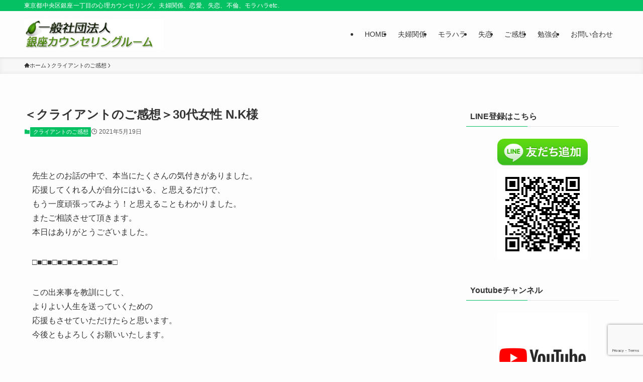

--- FILE ---
content_type: text/html; charset=UTF-8
request_url: https://ginza-counseling.com/voice20210519/
body_size: 19393
content:
<!DOCTYPE html>
<html dir="ltr" lang="ja" prefix="og: https://ogp.me/ns#" data-loaded="false" data-scrolled="false" data-spmenu="closed">
<head>
<meta charset="utf-8">
<meta name="format-detection" content="telephone=no">
<meta http-equiv="X-UA-Compatible" content="IE=edge">
<meta name="viewport" content="width=device-width, viewport-fit=cover">
<title>＜クライアントのご感想＞30代女性 N.K様 | 一般社団法人 銀座カウンセリングルーム／東京都中央区</title>

		<!-- All in One SEO 4.9.3 - aioseo.com -->
	<meta name="description" content="先生とのお話の中で、本当にたくさんの気付きがありました。 応援してくれる人が自分にはいる、と思えるだけで、 も" />
	<meta name="robots" content="max-image-preview:large" />
	<meta name="author" content="スタッフ"/>
	<link rel="canonical" href="https://ginza-counseling.com/voice20210519/" />
	<meta name="generator" content="All in One SEO (AIOSEO) 4.9.3" />
		<meta property="og:locale" content="ja_JP" />
		<meta property="og:site_name" content="一般社団法人 銀座カウンセリングルーム／東京都中央区 | 東京都中央区銀座一丁目の心理カウンセリング。夫婦関係、恋愛、失恋、不倫、モラハラetc." />
		<meta property="og:type" content="article" />
		<meta property="og:title" content="＜クライアントのご感想＞30代女性 N.K様 | 一般社団法人 銀座カウンセリングルーム／東京都中央区" />
		<meta property="og:description" content="先生とのお話の中で、本当にたくさんの気付きがありました。 応援してくれる人が自分にはいる、と思えるだけで、 も" />
		<meta property="og:url" content="https://ginza-counseling.com/voice20210519/" />
		<meta property="article:published_time" content="2021-05-19T08:00:16+00:00" />
		<meta property="article:modified_time" content="2021-05-17T04:54:20+00:00" />
		<meta name="twitter:card" content="summary" />
		<meta name="twitter:title" content="＜クライアントのご感想＞30代女性 N.K様 | 一般社団法人 銀座カウンセリングルーム／東京都中央区" />
		<meta name="twitter:description" content="先生とのお話の中で、本当にたくさんの気付きがありました。 応援してくれる人が自分にはいる、と思えるだけで、 も" />
		<script type="application/ld+json" class="aioseo-schema">
			{"@context":"https:\/\/schema.org","@graph":[{"@type":"Article","@id":"https:\/\/ginza-counseling.com\/voice20210519\/#article","name":"\uff1c\u30af\u30e9\u30a4\u30a2\u30f3\u30c8\u306e\u3054\u611f\u60f3\uff1e30\u4ee3\u5973\u6027 N.K\u69d8 | \u4e00\u822c\u793e\u56e3\u6cd5\u4eba \u9280\u5ea7\u30ab\u30a6\u30f3\u30bb\u30ea\u30f3\u30b0\u30eb\u30fc\u30e0\uff0f\u6771\u4eac\u90fd\u4e2d\u592e\u533a","headline":"\uff1c\u30af\u30e9\u30a4\u30a2\u30f3\u30c8\u306e\u3054\u611f\u60f3\uff1e30\u4ee3\u5973\u6027 N.K\u69d8","author":{"@id":"https:\/\/ginza-counseling.com\/author\/office\/#author"},"publisher":{"@id":"https:\/\/ginza-counseling.com\/#organization"},"image":{"@type":"ImageObject","url":"https:\/\/ginza-counseling.com\/wp-content\/uploads\/188e06bb03fac83302d6ec46b38c0547.jpeg","width":320,"height":240},"datePublished":"2021-05-19T17:00:16+09:00","dateModified":"2021-05-17T13:54:20+09:00","inLanguage":"ja","mainEntityOfPage":{"@id":"https:\/\/ginza-counseling.com\/voice20210519\/#webpage"},"isPartOf":{"@id":"https:\/\/ginza-counseling.com\/voice20210519\/#webpage"},"articleSection":"\u30af\u30e9\u30a4\u30a2\u30f3\u30c8\u306e\u3054\u611f\u60f3"},{"@type":"BreadcrumbList","@id":"https:\/\/ginza-counseling.com\/voice20210519\/#breadcrumblist","itemListElement":[{"@type":"ListItem","@id":"https:\/\/ginza-counseling.com#listItem","position":1,"name":"Home","item":"https:\/\/ginza-counseling.com","nextItem":{"@type":"ListItem","@id":"https:\/\/ginza-counseling.com\/category\/voice\/#listItem","name":"\u30af\u30e9\u30a4\u30a2\u30f3\u30c8\u306e\u3054\u611f\u60f3"}},{"@type":"ListItem","@id":"https:\/\/ginza-counseling.com\/category\/voice\/#listItem","position":2,"name":"\u30af\u30e9\u30a4\u30a2\u30f3\u30c8\u306e\u3054\u611f\u60f3","item":"https:\/\/ginza-counseling.com\/category\/voice\/","nextItem":{"@type":"ListItem","@id":"https:\/\/ginza-counseling.com\/voice20210519\/#listItem","name":"\uff1c\u30af\u30e9\u30a4\u30a2\u30f3\u30c8\u306e\u3054\u611f\u60f3\uff1e30\u4ee3\u5973\u6027 N.K\u69d8"},"previousItem":{"@type":"ListItem","@id":"https:\/\/ginza-counseling.com#listItem","name":"Home"}},{"@type":"ListItem","@id":"https:\/\/ginza-counseling.com\/voice20210519\/#listItem","position":3,"name":"\uff1c\u30af\u30e9\u30a4\u30a2\u30f3\u30c8\u306e\u3054\u611f\u60f3\uff1e30\u4ee3\u5973\u6027 N.K\u69d8","previousItem":{"@type":"ListItem","@id":"https:\/\/ginza-counseling.com\/category\/voice\/#listItem","name":"\u30af\u30e9\u30a4\u30a2\u30f3\u30c8\u306e\u3054\u611f\u60f3"}}]},{"@type":"Organization","@id":"https:\/\/ginza-counseling.com\/#organization","name":"\u4e00\u822c\u793e\u56e3\u6cd5\u4eba \u9280\u5ea7\u30ab\u30a6\u30f3\u30bb\u30ea\u30f3\u30b0\u30eb\u30fc\u30e0\uff0f\u6771\u4eac\u90fd\u4e2d\u592e\u533a","description":"\u6771\u4eac\u90fd\u4e2d\u592e\u533a\u9280\u5ea7\u4e00\u4e01\u76ee\u306e\u5fc3\u7406\u30ab\u30a6\u30f3\u30bb\u30ea\u30f3\u30b0\u3002\u592b\u5a66\u95a2\u4fc2\u3001\u604b\u611b\u3001\u5931\u604b\u3001\u4e0d\u502b\u3001\u30e2\u30e9\u30cf\u30e9etc.","url":"https:\/\/ginza-counseling.com\/"},{"@type":"Person","@id":"https:\/\/ginza-counseling.com\/author\/office\/#author","url":"https:\/\/ginza-counseling.com\/author\/office\/","name":"\u30b9\u30bf\u30c3\u30d5","image":{"@type":"ImageObject","@id":"https:\/\/ginza-counseling.com\/voice20210519\/#authorImage","url":"https:\/\/secure.gravatar.com\/avatar\/6b1b8dd6f38a3bd2721af04ca51b9b72f818392e8918905f2e72056a6e58ed93?s=96&d=mm&r=g","width":96,"height":96,"caption":"\u30b9\u30bf\u30c3\u30d5"}},{"@type":"WebPage","@id":"https:\/\/ginza-counseling.com\/voice20210519\/#webpage","url":"https:\/\/ginza-counseling.com\/voice20210519\/","name":"\uff1c\u30af\u30e9\u30a4\u30a2\u30f3\u30c8\u306e\u3054\u611f\u60f3\uff1e30\u4ee3\u5973\u6027 N.K\u69d8 | \u4e00\u822c\u793e\u56e3\u6cd5\u4eba \u9280\u5ea7\u30ab\u30a6\u30f3\u30bb\u30ea\u30f3\u30b0\u30eb\u30fc\u30e0\uff0f\u6771\u4eac\u90fd\u4e2d\u592e\u533a","description":"\u5148\u751f\u3068\u306e\u304a\u8a71\u306e\u4e2d\u3067\u3001\u672c\u5f53\u306b\u305f\u304f\u3055\u3093\u306e\u6c17\u4ed8\u304d\u304c\u3042\u308a\u307e\u3057\u305f\u3002 \u5fdc\u63f4\u3057\u3066\u304f\u308c\u308b\u4eba\u304c\u81ea\u5206\u306b\u306f\u3044\u308b\u3001\u3068\u601d\u3048\u308b\u3060\u3051\u3067\u3001 \u3082","inLanguage":"ja","isPartOf":{"@id":"https:\/\/ginza-counseling.com\/#website"},"breadcrumb":{"@id":"https:\/\/ginza-counseling.com\/voice20210519\/#breadcrumblist"},"author":{"@id":"https:\/\/ginza-counseling.com\/author\/office\/#author"},"creator":{"@id":"https:\/\/ginza-counseling.com\/author\/office\/#author"},"image":{"@type":"ImageObject","url":"https:\/\/ginza-counseling.com\/wp-content\/uploads\/188e06bb03fac83302d6ec46b38c0547.jpeg","@id":"https:\/\/ginza-counseling.com\/voice20210519\/#mainImage","width":320,"height":240},"primaryImageOfPage":{"@id":"https:\/\/ginza-counseling.com\/voice20210519\/#mainImage"},"datePublished":"2021-05-19T17:00:16+09:00","dateModified":"2021-05-17T13:54:20+09:00"},{"@type":"WebSite","@id":"https:\/\/ginza-counseling.com\/#website","url":"https:\/\/ginza-counseling.com\/","name":"\u4e00\u822c\u793e\u56e3\u6cd5\u4eba \u9280\u5ea7\u30ab\u30a6\u30f3\u30bb\u30ea\u30f3\u30b0\u30eb\u30fc\u30e0\uff0f\u6771\u4eac\u90fd\u4e2d\u592e\u533a","description":"\u6771\u4eac\u90fd\u4e2d\u592e\u533a\u9280\u5ea7\u4e00\u4e01\u76ee\u306e\u5fc3\u7406\u30ab\u30a6\u30f3\u30bb\u30ea\u30f3\u30b0\u3002\u592b\u5a66\u95a2\u4fc2\u3001\u604b\u611b\u3001\u5931\u604b\u3001\u4e0d\u502b\u3001\u30e2\u30e9\u30cf\u30e9etc.","inLanguage":"ja","publisher":{"@id":"https:\/\/ginza-counseling.com\/#organization"}}]}
		</script>
		<!-- All in One SEO -->

<link rel="alternate" type="application/rss+xml" title="一般社団法人 銀座カウンセリングルーム／東京都中央区 &raquo; フィード" href="https://ginza-counseling.com/feed/" />
<link rel="alternate" type="application/rss+xml" title="一般社団法人 銀座カウンセリングルーム／東京都中央区 &raquo; コメントフィード" href="https://ginza-counseling.com/comments/feed/" />
<style id='wp-img-auto-sizes-contain-inline-css' type='text/css'>
img:is([sizes=auto i],[sizes^="auto," i]){contain-intrinsic-size:3000px 1500px}
/*# sourceURL=wp-img-auto-sizes-contain-inline-css */
</style>
<style id='wp-block-library-inline-css' type='text/css'>
:root{--wp-block-synced-color:#7a00df;--wp-block-synced-color--rgb:122,0,223;--wp-bound-block-color:var(--wp-block-synced-color);--wp-editor-canvas-background:#ddd;--wp-admin-theme-color:#007cba;--wp-admin-theme-color--rgb:0,124,186;--wp-admin-theme-color-darker-10:#006ba1;--wp-admin-theme-color-darker-10--rgb:0,107,160.5;--wp-admin-theme-color-darker-20:#005a87;--wp-admin-theme-color-darker-20--rgb:0,90,135;--wp-admin-border-width-focus:2px}@media (min-resolution:192dpi){:root{--wp-admin-border-width-focus:1.5px}}.wp-element-button{cursor:pointer}:root .has-very-light-gray-background-color{background-color:#eee}:root .has-very-dark-gray-background-color{background-color:#313131}:root .has-very-light-gray-color{color:#eee}:root .has-very-dark-gray-color{color:#313131}:root .has-vivid-green-cyan-to-vivid-cyan-blue-gradient-background{background:linear-gradient(135deg,#00d084,#0693e3)}:root .has-purple-crush-gradient-background{background:linear-gradient(135deg,#34e2e4,#4721fb 50%,#ab1dfe)}:root .has-hazy-dawn-gradient-background{background:linear-gradient(135deg,#faaca8,#dad0ec)}:root .has-subdued-olive-gradient-background{background:linear-gradient(135deg,#fafae1,#67a671)}:root .has-atomic-cream-gradient-background{background:linear-gradient(135deg,#fdd79a,#004a59)}:root .has-nightshade-gradient-background{background:linear-gradient(135deg,#330968,#31cdcf)}:root .has-midnight-gradient-background{background:linear-gradient(135deg,#020381,#2874fc)}:root{--wp--preset--font-size--normal:16px;--wp--preset--font-size--huge:42px}.has-regular-font-size{font-size:1em}.has-larger-font-size{font-size:2.625em}.has-normal-font-size{font-size:var(--wp--preset--font-size--normal)}.has-huge-font-size{font-size:var(--wp--preset--font-size--huge)}.has-text-align-center{text-align:center}.has-text-align-left{text-align:left}.has-text-align-right{text-align:right}.has-fit-text{white-space:nowrap!important}#end-resizable-editor-section{display:none}.aligncenter{clear:both}.items-justified-left{justify-content:flex-start}.items-justified-center{justify-content:center}.items-justified-right{justify-content:flex-end}.items-justified-space-between{justify-content:space-between}.screen-reader-text{border:0;clip-path:inset(50%);height:1px;margin:-1px;overflow:hidden;padding:0;position:absolute;width:1px;word-wrap:normal!important}.screen-reader-text:focus{background-color:#ddd;clip-path:none;color:#444;display:block;font-size:1em;height:auto;left:5px;line-height:normal;padding:15px 23px 14px;text-decoration:none;top:5px;width:auto;z-index:100000}html :where(.has-border-color){border-style:solid}html :where([style*=border-top-color]){border-top-style:solid}html :where([style*=border-right-color]){border-right-style:solid}html :where([style*=border-bottom-color]){border-bottom-style:solid}html :where([style*=border-left-color]){border-left-style:solid}html :where([style*=border-width]){border-style:solid}html :where([style*=border-top-width]){border-top-style:solid}html :where([style*=border-right-width]){border-right-style:solid}html :where([style*=border-bottom-width]){border-bottom-style:solid}html :where([style*=border-left-width]){border-left-style:solid}html :where(img[class*=wp-image-]){height:auto;max-width:100%}:where(figure){margin:0 0 1em}html :where(.is-position-sticky){--wp-admin--admin-bar--position-offset:var(--wp-admin--admin-bar--height,0px)}@media screen and (max-width:600px){html :where(.is-position-sticky){--wp-admin--admin-bar--position-offset:0px}}

/*# sourceURL=wp-block-library-inline-css */
</style><style id='global-styles-inline-css' type='text/css'>
:root{--wp--preset--aspect-ratio--square: 1;--wp--preset--aspect-ratio--4-3: 4/3;--wp--preset--aspect-ratio--3-4: 3/4;--wp--preset--aspect-ratio--3-2: 3/2;--wp--preset--aspect-ratio--2-3: 2/3;--wp--preset--aspect-ratio--16-9: 16/9;--wp--preset--aspect-ratio--9-16: 9/16;--wp--preset--color--black: #000;--wp--preset--color--cyan-bluish-gray: #abb8c3;--wp--preset--color--white: #fff;--wp--preset--color--pale-pink: #f78da7;--wp--preset--color--vivid-red: #cf2e2e;--wp--preset--color--luminous-vivid-orange: #ff6900;--wp--preset--color--luminous-vivid-amber: #fcb900;--wp--preset--color--light-green-cyan: #7bdcb5;--wp--preset--color--vivid-green-cyan: #00d084;--wp--preset--color--pale-cyan-blue: #8ed1fc;--wp--preset--color--vivid-cyan-blue: #0693e3;--wp--preset--color--vivid-purple: #9b51e0;--wp--preset--color--swl-main: var(--color_main);--wp--preset--color--swl-main-thin: var(--color_main_thin);--wp--preset--color--swl-gray: var(--color_gray);--wp--preset--color--swl-deep-01: var(--color_deep01);--wp--preset--color--swl-deep-02: var(--color_deep02);--wp--preset--color--swl-deep-03: var(--color_deep03);--wp--preset--color--swl-deep-04: var(--color_deep04);--wp--preset--color--swl-pale-01: var(--color_pale01);--wp--preset--color--swl-pale-02: var(--color_pale02);--wp--preset--color--swl-pale-03: var(--color_pale03);--wp--preset--color--swl-pale-04: var(--color_pale04);--wp--preset--gradient--vivid-cyan-blue-to-vivid-purple: linear-gradient(135deg,rgb(6,147,227) 0%,rgb(155,81,224) 100%);--wp--preset--gradient--light-green-cyan-to-vivid-green-cyan: linear-gradient(135deg,rgb(122,220,180) 0%,rgb(0,208,130) 100%);--wp--preset--gradient--luminous-vivid-amber-to-luminous-vivid-orange: linear-gradient(135deg,rgb(252,185,0) 0%,rgb(255,105,0) 100%);--wp--preset--gradient--luminous-vivid-orange-to-vivid-red: linear-gradient(135deg,rgb(255,105,0) 0%,rgb(207,46,46) 100%);--wp--preset--gradient--very-light-gray-to-cyan-bluish-gray: linear-gradient(135deg,rgb(238,238,238) 0%,rgb(169,184,195) 100%);--wp--preset--gradient--cool-to-warm-spectrum: linear-gradient(135deg,rgb(74,234,220) 0%,rgb(151,120,209) 20%,rgb(207,42,186) 40%,rgb(238,44,130) 60%,rgb(251,105,98) 80%,rgb(254,248,76) 100%);--wp--preset--gradient--blush-light-purple: linear-gradient(135deg,rgb(255,206,236) 0%,rgb(152,150,240) 100%);--wp--preset--gradient--blush-bordeaux: linear-gradient(135deg,rgb(254,205,165) 0%,rgb(254,45,45) 50%,rgb(107,0,62) 100%);--wp--preset--gradient--luminous-dusk: linear-gradient(135deg,rgb(255,203,112) 0%,rgb(199,81,192) 50%,rgb(65,88,208) 100%);--wp--preset--gradient--pale-ocean: linear-gradient(135deg,rgb(255,245,203) 0%,rgb(182,227,212) 50%,rgb(51,167,181) 100%);--wp--preset--gradient--electric-grass: linear-gradient(135deg,rgb(202,248,128) 0%,rgb(113,206,126) 100%);--wp--preset--gradient--midnight: linear-gradient(135deg,rgb(2,3,129) 0%,rgb(40,116,252) 100%);--wp--preset--font-size--small: 0.9em;--wp--preset--font-size--medium: 1.1em;--wp--preset--font-size--large: 1.25em;--wp--preset--font-size--x-large: 42px;--wp--preset--font-size--xs: 0.75em;--wp--preset--font-size--huge: 1.6em;--wp--preset--spacing--20: 0.44rem;--wp--preset--spacing--30: 0.67rem;--wp--preset--spacing--40: 1rem;--wp--preset--spacing--50: 1.5rem;--wp--preset--spacing--60: 2.25rem;--wp--preset--spacing--70: 3.38rem;--wp--preset--spacing--80: 5.06rem;--wp--preset--shadow--natural: 6px 6px 9px rgba(0, 0, 0, 0.2);--wp--preset--shadow--deep: 12px 12px 50px rgba(0, 0, 0, 0.4);--wp--preset--shadow--sharp: 6px 6px 0px rgba(0, 0, 0, 0.2);--wp--preset--shadow--outlined: 6px 6px 0px -3px rgb(255, 255, 255), 6px 6px rgb(0, 0, 0);--wp--preset--shadow--crisp: 6px 6px 0px rgb(0, 0, 0);}:where(.is-layout-flex){gap: 0.5em;}:where(.is-layout-grid){gap: 0.5em;}body .is-layout-flex{display: flex;}.is-layout-flex{flex-wrap: wrap;align-items: center;}.is-layout-flex > :is(*, div){margin: 0;}body .is-layout-grid{display: grid;}.is-layout-grid > :is(*, div){margin: 0;}:where(.wp-block-columns.is-layout-flex){gap: 2em;}:where(.wp-block-columns.is-layout-grid){gap: 2em;}:where(.wp-block-post-template.is-layout-flex){gap: 1.25em;}:where(.wp-block-post-template.is-layout-grid){gap: 1.25em;}.has-black-color{color: var(--wp--preset--color--black) !important;}.has-cyan-bluish-gray-color{color: var(--wp--preset--color--cyan-bluish-gray) !important;}.has-white-color{color: var(--wp--preset--color--white) !important;}.has-pale-pink-color{color: var(--wp--preset--color--pale-pink) !important;}.has-vivid-red-color{color: var(--wp--preset--color--vivid-red) !important;}.has-luminous-vivid-orange-color{color: var(--wp--preset--color--luminous-vivid-orange) !important;}.has-luminous-vivid-amber-color{color: var(--wp--preset--color--luminous-vivid-amber) !important;}.has-light-green-cyan-color{color: var(--wp--preset--color--light-green-cyan) !important;}.has-vivid-green-cyan-color{color: var(--wp--preset--color--vivid-green-cyan) !important;}.has-pale-cyan-blue-color{color: var(--wp--preset--color--pale-cyan-blue) !important;}.has-vivid-cyan-blue-color{color: var(--wp--preset--color--vivid-cyan-blue) !important;}.has-vivid-purple-color{color: var(--wp--preset--color--vivid-purple) !important;}.has-black-background-color{background-color: var(--wp--preset--color--black) !important;}.has-cyan-bluish-gray-background-color{background-color: var(--wp--preset--color--cyan-bluish-gray) !important;}.has-white-background-color{background-color: var(--wp--preset--color--white) !important;}.has-pale-pink-background-color{background-color: var(--wp--preset--color--pale-pink) !important;}.has-vivid-red-background-color{background-color: var(--wp--preset--color--vivid-red) !important;}.has-luminous-vivid-orange-background-color{background-color: var(--wp--preset--color--luminous-vivid-orange) !important;}.has-luminous-vivid-amber-background-color{background-color: var(--wp--preset--color--luminous-vivid-amber) !important;}.has-light-green-cyan-background-color{background-color: var(--wp--preset--color--light-green-cyan) !important;}.has-vivid-green-cyan-background-color{background-color: var(--wp--preset--color--vivid-green-cyan) !important;}.has-pale-cyan-blue-background-color{background-color: var(--wp--preset--color--pale-cyan-blue) !important;}.has-vivid-cyan-blue-background-color{background-color: var(--wp--preset--color--vivid-cyan-blue) !important;}.has-vivid-purple-background-color{background-color: var(--wp--preset--color--vivid-purple) !important;}.has-black-border-color{border-color: var(--wp--preset--color--black) !important;}.has-cyan-bluish-gray-border-color{border-color: var(--wp--preset--color--cyan-bluish-gray) !important;}.has-white-border-color{border-color: var(--wp--preset--color--white) !important;}.has-pale-pink-border-color{border-color: var(--wp--preset--color--pale-pink) !important;}.has-vivid-red-border-color{border-color: var(--wp--preset--color--vivid-red) !important;}.has-luminous-vivid-orange-border-color{border-color: var(--wp--preset--color--luminous-vivid-orange) !important;}.has-luminous-vivid-amber-border-color{border-color: var(--wp--preset--color--luminous-vivid-amber) !important;}.has-light-green-cyan-border-color{border-color: var(--wp--preset--color--light-green-cyan) !important;}.has-vivid-green-cyan-border-color{border-color: var(--wp--preset--color--vivid-green-cyan) !important;}.has-pale-cyan-blue-border-color{border-color: var(--wp--preset--color--pale-cyan-blue) !important;}.has-vivid-cyan-blue-border-color{border-color: var(--wp--preset--color--vivid-cyan-blue) !important;}.has-vivid-purple-border-color{border-color: var(--wp--preset--color--vivid-purple) !important;}.has-vivid-cyan-blue-to-vivid-purple-gradient-background{background: var(--wp--preset--gradient--vivid-cyan-blue-to-vivid-purple) !important;}.has-light-green-cyan-to-vivid-green-cyan-gradient-background{background: var(--wp--preset--gradient--light-green-cyan-to-vivid-green-cyan) !important;}.has-luminous-vivid-amber-to-luminous-vivid-orange-gradient-background{background: var(--wp--preset--gradient--luminous-vivid-amber-to-luminous-vivid-orange) !important;}.has-luminous-vivid-orange-to-vivid-red-gradient-background{background: var(--wp--preset--gradient--luminous-vivid-orange-to-vivid-red) !important;}.has-very-light-gray-to-cyan-bluish-gray-gradient-background{background: var(--wp--preset--gradient--very-light-gray-to-cyan-bluish-gray) !important;}.has-cool-to-warm-spectrum-gradient-background{background: var(--wp--preset--gradient--cool-to-warm-spectrum) !important;}.has-blush-light-purple-gradient-background{background: var(--wp--preset--gradient--blush-light-purple) !important;}.has-blush-bordeaux-gradient-background{background: var(--wp--preset--gradient--blush-bordeaux) !important;}.has-luminous-dusk-gradient-background{background: var(--wp--preset--gradient--luminous-dusk) !important;}.has-pale-ocean-gradient-background{background: var(--wp--preset--gradient--pale-ocean) !important;}.has-electric-grass-gradient-background{background: var(--wp--preset--gradient--electric-grass) !important;}.has-midnight-gradient-background{background: var(--wp--preset--gradient--midnight) !important;}.has-small-font-size{font-size: var(--wp--preset--font-size--small) !important;}.has-medium-font-size{font-size: var(--wp--preset--font-size--medium) !important;}.has-large-font-size{font-size: var(--wp--preset--font-size--large) !important;}.has-x-large-font-size{font-size: var(--wp--preset--font-size--x-large) !important;}
/*# sourceURL=global-styles-inline-css */
</style>

<link rel='stylesheet' id='swell-icons-css' href='https://ginza-counseling.com/wp-content/themes/swell/build/css/swell-icons.css?ver=2.14.0' type='text/css' media='all' />
<link rel='stylesheet' id='main_style-css' href='https://ginza-counseling.com/wp-content/themes/swell/build/css/main.css?ver=2.14.0' type='text/css' media='all' />
<link rel='stylesheet' id='swell_blocks-css' href='https://ginza-counseling.com/wp-content/themes/swell/build/css/blocks.css?ver=2.14.0' type='text/css' media='all' />
<style id='swell_custom-inline-css' type='text/css'>
:root{--swl-fz--content:4vw;--swl-font_family:"Helvetica Neue", Arial, "Hiragino Kaku Gothic ProN", "Hiragino Sans", Meiryo, sans-serif;--swl-font_weight:400;--color_main:#05c163;--color_text:#333;--color_link:#1176d4;--color_htag:#05c163;--color_bg:#fdfdfd;--color_gradient1:#d8ffff;--color_gradient2:#87e7ff;--color_main_thin:rgba(6, 241, 124, 0.05 );--color_main_dark:rgba(4, 145, 74, 1 );--color_list_check:#05c163;--color_list_num:#05c163;--color_list_good:#86dd7b;--color_list_triangle:#f4e03a;--color_list_bad:#f36060;--color_faq_q:#d55656;--color_faq_a:#6599b7;--color_icon_good:#3cd250;--color_icon_good_bg:#ecffe9;--color_icon_bad:#4b73eb;--color_icon_bad_bg:#eafaff;--color_icon_info:#f578b4;--color_icon_info_bg:#fff0fa;--color_icon_announce:#ffa537;--color_icon_announce_bg:#fff5f0;--color_icon_pen:#7a7a7a;--color_icon_pen_bg:#f7f7f7;--color_icon_book:#787364;--color_icon_book_bg:#f8f6ef;--color_icon_point:#ffa639;--color_icon_check:#86d67c;--color_icon_batsu:#f36060;--color_icon_hatena:#5295cc;--color_icon_caution:#f7da38;--color_icon_memo:#84878a;--color_deep01:#e44141;--color_deep02:#3d79d5;--color_deep03:#63a84d;--color_deep04:#f09f4d;--color_pale01:#fff2f0;--color_pale02:#f3f8fd;--color_pale03:#f1f9ee;--color_pale04:#fdf9ee;--color_mark_blue:#b7e3ff;--color_mark_green:#bdf9c3;--color_mark_yellow:#fcf69f;--color_mark_orange:#ffddbc;--border01:solid 1px var(--color_main);--border02:double 4px var(--color_main);--border03:dashed 2px var(--color_border);--border04:solid 4px var(--color_gray);--card_posts_thumb_ratio:56.25%;--list_posts_thumb_ratio:61.805%;--big_posts_thumb_ratio:56.25%;--thumb_posts_thumb_ratio:61.805%;--blogcard_thumb_ratio:56.25%;--color_header_bg:#fdfdfd;--color_header_text:#333;--color_footer_bg:#fdfdfd;--color_footer_text:#333;--container_size:1200px;--article_size:900px;--logo_size_sp:72px;--logo_size_pc:60px;--logo_size_pcfix:48px;}.swl-cell-bg[data-icon="doubleCircle"]{--cell-icon-color:#ffc977}.swl-cell-bg[data-icon="circle"]{--cell-icon-color:#94e29c}.swl-cell-bg[data-icon="triangle"]{--cell-icon-color:#eeda2f}.swl-cell-bg[data-icon="close"]{--cell-icon-color:#ec9191}.swl-cell-bg[data-icon="hatena"]{--cell-icon-color:#93c9da}.swl-cell-bg[data-icon="check"]{--cell-icon-color:#94e29c}.swl-cell-bg[data-icon="line"]{--cell-icon-color:#9b9b9b}.cap_box[data-colset="col1"]{--capbox-color:#f59b5f;--capbox-color--bg:#fff8eb}.cap_box[data-colset="col2"]{--capbox-color:#5fb9f5;--capbox-color--bg:#edf5ff}.cap_box[data-colset="col3"]{--capbox-color:#2fcd90;--capbox-color--bg:#eafaf2}.red_{--the-btn-color:#f74a4a;--the-btn-color2:#ffbc49;--the-solid-shadow: rgba(185, 56, 56, 1 )}.blue_{--the-btn-color:#338df4;--the-btn-color2:#35eaff;--the-solid-shadow: rgba(38, 106, 183, 1 )}.green_{--the-btn-color:#62d847;--the-btn-color2:#7bf7bd;--the-solid-shadow: rgba(74, 162, 53, 1 )}.is-style-btn_normal{--the-btn-radius:80px}.is-style-btn_solid{--the-btn-radius:80px}.is-style-btn_shiny{--the-btn-radius:80px}.is-style-btn_line{--the-btn-radius:80px}.post_content blockquote{padding:1.5em 2em 1.5em 3em}.post_content blockquote::before{content:"";display:block;width:5px;height:calc(100% - 3em);top:1.5em;left:1.5em;border-left:solid 1px rgba(180,180,180,.75);border-right:solid 1px rgba(180,180,180,.75);}.mark_blue{background:-webkit-linear-gradient(transparent 64%,var(--color_mark_blue) 0%);background:linear-gradient(transparent 64%,var(--color_mark_blue) 0%)}.mark_green{background:-webkit-linear-gradient(transparent 64%,var(--color_mark_green) 0%);background:linear-gradient(transparent 64%,var(--color_mark_green) 0%)}.mark_yellow{background:-webkit-linear-gradient(transparent 64%,var(--color_mark_yellow) 0%);background:linear-gradient(transparent 64%,var(--color_mark_yellow) 0%)}.mark_orange{background:-webkit-linear-gradient(transparent 64%,var(--color_mark_orange) 0%);background:linear-gradient(transparent 64%,var(--color_mark_orange) 0%)}[class*="is-style-icon_"]{color:#333;border-width:0}[class*="is-style-big_icon_"]{border-width:2px;border-style:solid}[data-col="gray"] .c-balloon__text{background:#f7f7f7;border-color:#ccc}[data-col="gray"] .c-balloon__before{border-right-color:#f7f7f7}[data-col="green"] .c-balloon__text{background:#d1f8c2;border-color:#9ddd93}[data-col="green"] .c-balloon__before{border-right-color:#d1f8c2}[data-col="blue"] .c-balloon__text{background:#e2f6ff;border-color:#93d2f0}[data-col="blue"] .c-balloon__before{border-right-color:#e2f6ff}[data-col="red"] .c-balloon__text{background:#ffebeb;border-color:#f48789}[data-col="red"] .c-balloon__before{border-right-color:#ffebeb}[data-col="yellow"] .c-balloon__text{background:#f9f7d2;border-color:#fbe593}[data-col="yellow"] .c-balloon__before{border-right-color:#f9f7d2}.-type-list2 .p-postList__body::after,.-type-big .p-postList__body::after{content: "READ MORE »";}.c-postThumb__cat{background-color:#05c163;color:#fff;background-image: repeating-linear-gradient(-45deg,rgba(255,255,255,.1),rgba(255,255,255,.1) 6px,transparent 6px,transparent 12px)}.post_content h2:where(:not([class^="swell-block-"]):not(.faq_q):not(.p-postList__title)){background:var(--color_htag);padding:.75em 1em;color:#fff}.post_content h2:where(:not([class^="swell-block-"]):not(.faq_q):not(.p-postList__title))::before{position:absolute;display:block;pointer-events:none;content:"";top:-4px;left:0;width:100%;height:calc(100% + 4px);box-sizing:content-box;border-top:solid 2px var(--color_htag);border-bottom:solid 2px var(--color_htag)}.post_content h3:where(:not([class^="swell-block-"]):not(.faq_q):not(.p-postList__title)){padding:0 .5em .5em}.post_content h3:where(:not([class^="swell-block-"]):not(.faq_q):not(.p-postList__title))::before{content:"";width:100%;height:2px;background: repeating-linear-gradient(90deg, var(--color_htag) 0%, var(--color_htag) 29.3%, rgba(150,150,150,.2) 29.3%, rgba(150,150,150,.2) 100%)}.post_content h4:where(:not([class^="swell-block-"]):not(.faq_q):not(.p-postList__title)){padding:0 0 0 16px;border-left:solid 2px var(--color_htag)}.l-header{box-shadow: 0 1px 4px rgba(0,0,0,.12)}.l-header__bar{color:#fff;background:var(--color_main)}.l-header__menuBtn{order:1}.l-header__customBtn{order:3}.c-gnav a::after{background:var(--color_main);width:100%;height:2px;transform:scaleX(0)}.p-spHeadMenu .menu-item.-current{border-bottom-color:var(--color_main)}.c-gnav > li:hover > a::after,.c-gnav > .-current > a::after{transform: scaleX(1)}.c-gnav .sub-menu{color:#333;background:#fff}.l-fixHeader::before{opacity:1}#pagetop{border-radius:50%}.c-widget__title.-spmenu{padding:.5em .75em;border-radius:var(--swl-radius--2, 0px);background:var(--color_main);color:#fff;}.c-widget__title.-footer{padding:.5em}.c-widget__title.-footer::before{content:"";bottom:0;left:0;width:40%;z-index:1;background:var(--color_main)}.c-widget__title.-footer::after{content:"";bottom:0;left:0;width:100%;background:var(--color_border)}.c-secTitle{border-left:solid 2px var(--color_main);padding:0em .75em}.p-spMenu{color:#333}.p-spMenu__inner::before{background:#fdfdfd;opacity:1}.p-spMenu__overlay{background:#000;opacity:0.6}[class*="page-numbers"]{color:#fff;background-color:#dedede}a{text-decoration: none}.l-topTitleArea.c-filterLayer::before{background-color:#000;opacity:0.2;content:""}@media screen and (min-width: 960px){:root{}}@media screen and (max-width: 959px){:root{}.l-header__logo{order:2;text-align:center}}@media screen and (min-width: 600px){:root{--swl-fz--content:16px;}}@media screen and (max-width: 599px){:root{}}@media (min-width: 1108px) {.alignwide{left:-100px;width:calc(100% + 200px);}}@media (max-width: 1108px) {.-sidebar-off .swell-block-fullWide__inner.l-container .alignwide{left:0px;width:100%;}}.l-fixHeader .l-fixHeader__gnav{order:0}[data-scrolled=true] .l-fixHeader[data-ready]{opacity:1;-webkit-transform:translateY(0)!important;transform:translateY(0)!important;visibility:visible}.-body-solid .l-fixHeader{box-shadow:0 2px 4px var(--swl-color_shadow)}.l-fixHeader__inner{align-items:stretch;color:var(--color_header_text);display:flex;padding-bottom:0;padding-top:0;position:relative;z-index:1}.l-fixHeader__logo{align-items:center;display:flex;line-height:1;margin-right:24px;order:0;padding:16px 0}.is-style-btn_normal a,.is-style-btn_shiny a{box-shadow:var(--swl-btn_shadow)}.c-shareBtns__btn,.is-style-balloon>.c-tabList .c-tabList__button,.p-snsCta,[class*=page-numbers]{box-shadow:var(--swl-box_shadow)}.p-articleThumb__img,.p-articleThumb__youtube{box-shadow:var(--swl-img_shadow)}.p-pickupBanners__item .c-bannerLink,.p-postList__thumb{box-shadow:0 2px 8px rgba(0,0,0,.1),0 4px 4px -4px rgba(0,0,0,.1)}.p-postList.-w-ranking li:before{background-image:repeating-linear-gradient(-45deg,hsla(0,0%,100%,.1),hsla(0,0%,100%,.1) 6px,transparent 0,transparent 12px);box-shadow:1px 1px 4px rgba(0,0,0,.2)}.l-header__bar{position:relative;width:100%}.l-header__bar .c-catchphrase{color:inherit;font-size:12px;letter-spacing:var(--swl-letter_spacing,.2px);line-height:14px;margin-right:auto;overflow:hidden;padding:4px 0;white-space:nowrap;width:50%}.l-header__bar .c-iconList .c-iconList__link{margin:0;padding:4px 6px}.l-header__barInner{align-items:center;display:flex;justify-content:flex-end}.p-spHeadMenu{text-align:center}.p-spHeadMenu .sub-menu{display:none}.p-spHeadMenu .menu-item{-webkit-backface-visibility:hidden;backface-visibility:hidden;border-bottom:2px solid transparent;flex-shrink:0;font-size:12px;height:36px;padding:0;width:auto}.p-spHeadMenu .menu-item.-current{border-bottom-color:currentcolor}.p-spHeadMenu a{display:block;line-height:36px;padding:0 12px;text-decoration:none}.l-header__spNav.swiper:not(.swiper-initialized) .p-spHeadMenu{visibility:hidden}.l-header__spNav a{color:var(--color_header_text)}.l-header__spNav[data-loop="0"] .p-spHeadMenu{display:flex;overflow-x:auto}.l-header__spNav[data-loop="0"] .menu-item:first-child{margin-left:auto}.l-header__spNav[data-loop="0"] .menu-item:last-child{margin-right:auto}@media (min-width:960px){.l-header__spNav{display:none}}@media (min-width:960px){.-series .l-header__inner{align-items:stretch;display:flex}.-series .l-header__logo{align-items:center;display:flex;flex-wrap:wrap;margin-right:24px;padding:16px 0}.-series .l-header__logo .c-catchphrase{font-size:13px;padding:4px 0}.-series .c-headLogo{margin-right:16px}.-series-right .l-header__inner{justify-content:space-between}.-series-right .c-gnavWrap{margin-left:auto}.-series-right .w-header{margin-left:12px}.-series-left .w-header{margin-left:auto}}@media (min-width:960px) and (min-width:600px){.-series .c-headLogo{max-width:400px}}.c-gnav .sub-menu a:before,.c-listMenu a:before{-webkit-font-smoothing:antialiased;-moz-osx-font-smoothing:grayscale;font-family:icomoon!important;font-style:normal;font-variant:normal;font-weight:400;line-height:1;text-transform:none}.c-submenuToggleBtn{display:none}.c-listMenu a{padding:.75em 1em .75em 1.5em;transition:padding .25s}.c-listMenu a:hover{padding-left:1.75em;padding-right:.75em}.c-gnav .sub-menu a:before,.c-listMenu a:before{color:inherit;content:"\e921";display:inline-block;left:2px;position:absolute;top:50%;-webkit-transform:translateY(-50%);transform:translateY(-50%);vertical-align:middle}.widget_categories>ul>.cat-item>a,.wp-block-categories-list>li>a{padding-left:1.75em}.c-listMenu .children,.c-listMenu .sub-menu{margin:0}.c-listMenu .children a,.c-listMenu .sub-menu a{font-size:.9em;padding-left:2.5em}.c-listMenu .children a:before,.c-listMenu .sub-menu a:before{left:1em}.c-listMenu .children a:hover,.c-listMenu .sub-menu a:hover{padding-left:2.75em}.c-listMenu .children ul a,.c-listMenu .sub-menu ul a{padding-left:3.25em}.c-listMenu .children ul a:before,.c-listMenu .sub-menu ul a:before{left:1.75em}.c-listMenu .children ul a:hover,.c-listMenu .sub-menu ul a:hover{padding-left:3.5em}.c-gnav li:hover>.sub-menu{opacity:1;visibility:visible}.c-gnav .sub-menu:before{background:inherit;content:"";height:100%;left:0;position:absolute;top:0;width:100%;z-index:0}.c-gnav .sub-menu .sub-menu{left:100%;top:0;z-index:-1}.c-gnav .sub-menu a{padding-left:2em}.c-gnav .sub-menu a:before{left:.5em}.c-gnav .sub-menu a:hover .ttl{left:4px}:root{--color_content_bg:var(--color_bg);}.c-widget__title.-side{padding:.5em}.c-widget__title.-side::before{content:"";bottom:0;left:0;width:40%;z-index:1;background:var(--color_main)}.c-widget__title.-side::after{content:"";bottom:0;left:0;width:100%;background:var(--color_border)}.c-shareBtns__item:not(:last-child){margin-right:4px}.c-shareBtns__btn{padding:8px 0}@media screen and (min-width: 960px){:root{}.single .c-postTitle__date{display:none}}@media screen and (max-width: 959px){:root{}.single .c-postTitle__date{display:none}}@media screen and (min-width: 600px){:root{}}@media screen and (max-width: 599px){:root{}}.swell-block-fullWide__inner.l-container{--swl-fw_inner_pad:var(--swl-pad_container,0px)}@media (min-width:960px){.-sidebar-on .l-content .alignfull,.-sidebar-on .l-content .alignwide{left:-16px;width:calc(100% + 32px)}.swell-block-fullWide__inner.l-article{--swl-fw_inner_pad:var(--swl-pad_post_content,0px)}.-sidebar-on .swell-block-fullWide__inner .alignwide{left:0;width:100%}.-sidebar-on .swell-block-fullWide__inner .alignfull{left:calc(0px - var(--swl-fw_inner_pad, 0))!important;margin-left:0!important;margin-right:0!important;width:calc(100% + var(--swl-fw_inner_pad, 0)*2)!important}}.p-relatedPosts .p-postList__item{margin-bottom:1.5em}.p-relatedPosts .p-postList__times,.p-relatedPosts .p-postList__times>:last-child{margin-right:0}@media (min-width:600px){.p-relatedPosts .p-postList__item{width:33.33333%}}@media screen and (min-width:600px) and (max-width:1239px){.p-relatedPosts .p-postList__item:nth-child(7),.p-relatedPosts .p-postList__item:nth-child(8){display:none}}@media screen and (min-width:1240px){.p-relatedPosts .p-postList__item{width:25%}}.-index-off .p-toc,.swell-toc-placeholder:empty{display:none}.p-toc.-modal{height:100%;margin:0;overflow-y:auto;padding:0}#main_content .p-toc{border-radius:var(--swl-radius--2,0);margin:4em auto;max-width:800px}#sidebar .p-toc{margin-top:-.5em}.p-toc .__pn:before{content:none!important;counter-increment:none}.p-toc .__prev{margin:0 0 1em}.p-toc .__next{margin:1em 0 0}.p-toc.is-omitted:not([data-omit=ct]) [data-level="2"] .p-toc__childList{height:0;margin-bottom:-.5em;visibility:hidden}.p-toc.is-omitted:not([data-omit=nest]){position:relative}.p-toc.is-omitted:not([data-omit=nest]):before{background:linear-gradient(hsla(0,0%,100%,0),var(--color_bg));bottom:5em;content:"";height:4em;left:0;opacity:.75;pointer-events:none;position:absolute;width:100%;z-index:1}.p-toc.is-omitted:not([data-omit=nest]):after{background:var(--color_bg);bottom:0;content:"";height:5em;left:0;opacity:.75;position:absolute;width:100%;z-index:1}.p-toc.is-omitted:not([data-omit=nest]) .__next,.p-toc.is-omitted:not([data-omit=nest]) [data-omit="1"]{display:none}.p-toc .p-toc__expandBtn{background-color:#f7f7f7;border:rgba(0,0,0,.2);border-radius:5em;box-shadow:0 0 0 1px #bbb;color:#333;display:block;font-size:14px;line-height:1.5;margin:.75em auto 0;min-width:6em;padding:.5em 1em;position:relative;transition:box-shadow .25s;z-index:2}.p-toc[data-omit=nest] .p-toc__expandBtn{display:inline-block;font-size:13px;margin:0 0 0 1.25em;padding:.5em .75em}.p-toc:not([data-omit=nest]) .p-toc__expandBtn:after,.p-toc:not([data-omit=nest]) .p-toc__expandBtn:before{border-top-color:inherit;border-top-style:dotted;border-top-width:3px;content:"";display:block;height:1px;position:absolute;top:calc(50% - 1px);transition:border-color .25s;width:100%;width:22px}.p-toc:not([data-omit=nest]) .p-toc__expandBtn:before{right:calc(100% + 1em)}.p-toc:not([data-omit=nest]) .p-toc__expandBtn:after{left:calc(100% + 1em)}.p-toc.is-expanded .p-toc__expandBtn{border-color:transparent}.p-toc__ttl{display:block;font-size:1.2em;line-height:1;position:relative;text-align:center}.p-toc__ttl:before{content:"\e918";display:inline-block;font-family:icomoon;margin-right:.5em;padding-bottom:2px;vertical-align:middle}#index_modal .p-toc__ttl{margin-bottom:.5em}.p-toc__list li{line-height:1.6}.p-toc__list>li+li{margin-top:.5em}.p-toc__list .p-toc__childList{padding-left:.5em}.p-toc__list [data-level="3"]{font-size:.9em}.p-toc__list .mininote{display:none}.post_content .p-toc__list{padding-left:0}#sidebar .p-toc__list{margin-bottom:0}#sidebar .p-toc__list .p-toc__childList{padding-left:0}.p-toc__link{color:inherit;font-size:inherit;text-decoration:none}.p-toc__link:hover{opacity:.8}.p-toc.-double{background:var(--color_gray);background:linear-gradient(-45deg,transparent 25%,var(--color_gray) 25%,var(--color_gray) 50%,transparent 50%,transparent 75%,var(--color_gray) 75%,var(--color_gray));background-clip:padding-box;background-size:4px 4px;border-bottom:4px double var(--color_border);border-top:4px double var(--color_border);padding:1.5em 1em 1em}.p-toc.-double .p-toc__ttl{margin-bottom:.75em}@media (min-width:960px){#main_content .p-toc{width:92%}}@media (hover:hover){.p-toc .p-toc__expandBtn:hover{border-color:transparent;box-shadow:0 0 0 2px currentcolor}}@media (min-width:600px){.p-toc.-double{padding:2em}}.p-pnLinks{align-items:stretch;display:flex;justify-content:space-between;margin:2em 0}.p-pnLinks__item{font-size:3vw;position:relative;width:49%}.p-pnLinks__item:before{content:"";display:block;height:.5em;pointer-events:none;position:absolute;top:50%;width:.5em;z-index:1}.p-pnLinks__item.-prev:before{border-bottom:1px solid;border-left:1px solid;left:.35em;-webkit-transform:rotate(45deg) translateY(-50%);transform:rotate(45deg) translateY(-50%)}.p-pnLinks__item.-prev .p-pnLinks__thumb{margin-right:8px}.p-pnLinks__item.-next .p-pnLinks__link{justify-content:flex-end}.p-pnLinks__item.-next:before{border-bottom:1px solid;border-right:1px solid;right:.35em;-webkit-transform:rotate(-45deg) translateY(-50%);transform:rotate(-45deg) translateY(-50%)}.p-pnLinks__item.-next .p-pnLinks__thumb{margin-left:8px;order:2}.p-pnLinks__item.-next:first-child{margin-left:auto}.p-pnLinks__link{align-items:center;border-radius:var(--swl-radius--2,0);color:inherit;display:flex;height:100%;line-height:1.4;min-height:4em;padding:.6em 1em .5em;position:relative;text-decoration:none;transition:box-shadow .25s;width:100%}.p-pnLinks__thumb{border-radius:var(--swl-radius--4,0);height:32px;-o-object-fit:cover;object-fit:cover;width:48px}.p-pnLinks .-prev .p-pnLinks__link{border-left:1.25em solid var(--color_main)}.p-pnLinks .-prev:before{color:#fff}.p-pnLinks .-next .p-pnLinks__link{border-right:1.25em solid var(--color_main)}.p-pnLinks .-next:before{color:#fff}@media not all and (min-width:960px){.p-pnLinks.-thumb-on{display:block}.p-pnLinks.-thumb-on .p-pnLinks__item{width:100%}}@media (min-width:600px){.p-pnLinks__item{font-size:13px}.p-pnLinks__thumb{height:48px;width:72px}.p-pnLinks__title{transition:-webkit-transform .25s;transition:transform .25s;transition:transform .25s,-webkit-transform .25s}.-prev>.p-pnLinks__link:hover .p-pnLinks__title{-webkit-transform:translateX(4px);transform:translateX(4px)}.-next>.p-pnLinks__link:hover .p-pnLinks__title{-webkit-transform:translateX(-4px);transform:translateX(-4px)}.p-pnLinks .-prev .p-pnLinks__link:hover{box-shadow:1px 1px 2px var(--swl-color_shadow)}.p-pnLinks .-next .p-pnLinks__link:hover{box-shadow:-1px 1px 2px var(--swl-color_shadow)}}
/*# sourceURL=swell_custom-inline-css */
</style>
<link rel='stylesheet' id='swell-parts/footer-css' href='https://ginza-counseling.com/wp-content/themes/swell/build/css/modules/parts/footer.css?ver=2.14.0' type='text/css' media='all' />
<link rel='stylesheet' id='swell-page/single-css' href='https://ginza-counseling.com/wp-content/themes/swell/build/css/modules/page/single.css?ver=2.14.0' type='text/css' media='all' />
<style id='classic-theme-styles-inline-css' type='text/css'>
/*! This file is auto-generated */
.wp-block-button__link{color:#fff;background-color:#32373c;border-radius:9999px;box-shadow:none;text-decoration:none;padding:calc(.667em + 2px) calc(1.333em + 2px);font-size:1.125em}.wp-block-file__button{background:#32373c;color:#fff;text-decoration:none}
/*# sourceURL=/wp-includes/css/classic-themes.min.css */
</style>
<link rel='stylesheet' id='contact-form-7-css' href='https://ginza-counseling.com/wp-content/plugins/contact-form-7/includes/css/styles.css?ver=6.1.4' type='text/css' media='all' />
<link rel='stylesheet' id='wp-pagenavi-css' href='https://ginza-counseling.com/wp-content/plugins/wp-pagenavi/pagenavi-css.css?ver=2.70' type='text/css' media='all' />
<link rel='stylesheet' id='child_style-css' href='https://ginza-counseling.com/wp-content/themes/swell_child/style.css?ver=20240802103329' type='text/css' media='all' />

<noscript><link href="https://ginza-counseling.com/wp-content/themes/swell/build/css/noscript.css" rel="stylesheet"></noscript>
<link rel="https://api.w.org/" href="https://ginza-counseling.com/wp-json/" /><link rel="alternate" title="JSON" type="application/json" href="https://ginza-counseling.com/wp-json/wp/v2/posts/19384" /><!-- Analytics by WP Statistics - https://wp-statistics.com -->
<link rel="icon" href="https://ginza-counseling.com/wp-content/uploads/cropped-favicon01-32x32.jpg" sizes="32x32" />
<link rel="icon" href="https://ginza-counseling.com/wp-content/uploads/cropped-favicon01-192x192.jpg" sizes="192x192" />
<link rel="apple-touch-icon" href="https://ginza-counseling.com/wp-content/uploads/cropped-favicon01-180x180.jpg" />
<meta name="msapplication-TileImage" content="https://ginza-counseling.com/wp-content/uploads/cropped-favicon01-270x270.jpg" />

<link rel="stylesheet" href="https://ginza-counseling.com/wp-content/themes/swell/build/css/print.css" media="print" >
</head>
<body data-rsssl=1>
<div id="body_wrap" class="wp-singular post-template-default single single-post postid-19384 single-format-standard wp-theme-swell wp-child-theme-swell_child -body-solid -sidebar-on -frame-off id_19384" >
<div id="sp_menu" class="p-spMenu -left">
	<div class="p-spMenu__inner">
		<div class="p-spMenu__closeBtn">
			<button class="c-iconBtn -menuBtn c-plainBtn" data-onclick="toggleMenu" aria-label="メニューを閉じる">
				<i class="c-iconBtn__icon icon-close-thin"></i>
			</button>
		</div>
		<div class="p-spMenu__body">
			<div class="c-widget__title -spmenu">
				MENU			</div>
			<div class="p-spMenu__nav">
				<ul class="c-spnav c-listMenu"><li class="menu-item menu-item-type-post_type menu-item-object-page menu-item-home menu-item-5713"><a href="https://ginza-counseling.com/">HOME</a></li>
<li class="menu-item menu-item-type-post_type menu-item-object-page menu-item-5711"><a href="https://ginza-counseling.com/huhu01/">夫婦関係</a></li>
<li class="menu-item menu-item-type-post_type menu-item-object-page menu-item-16317"><a href="https://ginza-counseling.com/moral-harassment/">モラハラ</a></li>
<li class="menu-item menu-item-type-post_type menu-item-object-page menu-item-16075"><a href="https://ginza-counseling.com/re-smile/">失恋</a></li>
<li class="menu-item menu-item-type-taxonomy menu-item-object-category current-post-ancestor current-menu-parent current-post-parent menu-item-5714"><a href="https://ginza-counseling.com/category/voice/">ご感想</a></li>
<li class="menu-item menu-item-type-post_type menu-item-object-page menu-item-27707"><a href="https://ginza-counseling.com/study-group/">勉強会</a></li>
<li class="menu-item menu-item-type-post_type menu-item-object-page menu-item-16118"><a href="https://ginza-counseling.com/contact/">お問い合わせ</a></li>
</ul>			</div>
					</div>
	</div>
	<div class="p-spMenu__overlay c-overlay" data-onclick="toggleMenu"></div>
</div>
<header id="header" class="l-header -series -series-right" data-spfix="1">
	<div class="l-header__bar pc_">
	<div class="l-header__barInner l-container">
		<div class="c-catchphrase">東京都中央区銀座一丁目の心理カウンセリング。夫婦関係、恋愛、失恋、不倫、モラハラetc.</div>	</div>
</div>
	<div class="l-header__inner l-container">
		<div class="l-header__logo">
			<div class="c-headLogo -img"><a href="https://ginza-counseling.com/" title="一般社団法人 銀座カウンセリングルーム／東京都中央区" class="c-headLogo__link" rel="home"><img width="300" height="65"  src="https://ginza-counseling.com/wp-content/uploads/logo20210507.jpg" alt="一般社団法人 銀座カウンセリングルーム／東京都中央区" class="c-headLogo__img" srcset="https://ginza-counseling.com/wp-content/uploads/logo20210507.jpg 300w, https://ginza-counseling.com/wp-content/uploads/logo20210507-100x22.jpg 100w" sizes="(max-width: 959px) 50vw, 800px" decoding="async" loading="eager" ></a></div>					</div>
		<nav id="gnav" class="l-header__gnav c-gnavWrap">
					<ul class="c-gnav">
			<li class="menu-item menu-item-type-post_type menu-item-object-page menu-item-home menu-item-5713"><a href="https://ginza-counseling.com/"><span class="ttl">HOME</span></a></li>
<li class="menu-item menu-item-type-post_type menu-item-object-page menu-item-5711"><a href="https://ginza-counseling.com/huhu01/"><span class="ttl">夫婦関係</span></a></li>
<li class="menu-item menu-item-type-post_type menu-item-object-page menu-item-16317"><a href="https://ginza-counseling.com/moral-harassment/"><span class="ttl">モラハラ</span></a></li>
<li class="menu-item menu-item-type-post_type menu-item-object-page menu-item-16075"><a href="https://ginza-counseling.com/re-smile/"><span class="ttl">失恋</span></a></li>
<li class="menu-item menu-item-type-taxonomy menu-item-object-category current-post-ancestor current-menu-parent current-post-parent menu-item-5714"><a href="https://ginza-counseling.com/category/voice/"><span class="ttl">ご感想</span></a></li>
<li class="menu-item menu-item-type-post_type menu-item-object-page menu-item-27707"><a href="https://ginza-counseling.com/study-group/"><span class="ttl">勉強会</span></a></li>
<li class="menu-item menu-item-type-post_type menu-item-object-page menu-item-16118"><a href="https://ginza-counseling.com/contact/"><span class="ttl">お問い合わせ</span></a></li>
					</ul>
			</nav>
		<div class="l-header__customBtn sp_">
			<button class="c-iconBtn c-plainBtn" data-onclick="toggleSearch" aria-label="検索ボタン">
			<i class="c-iconBtn__icon icon-search"></i>
					</button>
	</div>
<div class="l-header__menuBtn sp_">
	<button class="c-iconBtn -menuBtn c-plainBtn" data-onclick="toggleMenu" aria-label="メニューボタン">
		<i class="c-iconBtn__icon icon-menu-thin"></i>
			</button>
</div>
	</div>
	<div class="l-header__spNav" data-loop="0">
	<ul class="p-spHeadMenu">
		<li class="menu-item menu-item-type-post_type menu-item-object-page menu-item-home menu-item-5713 swiper-slide"><a href="https://ginza-counseling.com/"><span>HOME</span></a></li>
<li class="menu-item menu-item-type-post_type menu-item-object-page menu-item-5711 swiper-slide"><a href="https://ginza-counseling.com/huhu01/"><span>夫婦関係</span></a></li>
<li class="menu-item menu-item-type-post_type menu-item-object-page menu-item-16317 swiper-slide"><a href="https://ginza-counseling.com/moral-harassment/"><span>モラハラ</span></a></li>
<li class="menu-item menu-item-type-post_type menu-item-object-page menu-item-16075 swiper-slide"><a href="https://ginza-counseling.com/re-smile/"><span>失恋</span></a></li>
<li class="menu-item menu-item-type-taxonomy menu-item-object-category current-post-ancestor current-menu-parent current-post-parent menu-item-5714 swiper-slide"><a href="https://ginza-counseling.com/category/voice/"><span>ご感想</span></a></li>
<li class="menu-item menu-item-type-post_type menu-item-object-page menu-item-27707 swiper-slide"><a href="https://ginza-counseling.com/study-group/"><span>勉強会</span></a></li>
<li class="menu-item menu-item-type-post_type menu-item-object-page menu-item-16118 swiper-slide"><a href="https://ginza-counseling.com/contact/"><span>お問い合わせ</span></a></li>
	</ul>
</div>
</header>
<div id="fix_header" class="l-fixHeader -series -series-right">
	<div class="l-fixHeader__inner l-container">
		<div class="l-fixHeader__logo">
			<div class="c-headLogo -img"><a href="https://ginza-counseling.com/" title="一般社団法人 銀座カウンセリングルーム／東京都中央区" class="c-headLogo__link" rel="home"><img width="300" height="65"  src="https://ginza-counseling.com/wp-content/uploads/logo20210507.jpg" alt="一般社団法人 銀座カウンセリングルーム／東京都中央区" class="c-headLogo__img" srcset="https://ginza-counseling.com/wp-content/uploads/logo20210507.jpg 300w, https://ginza-counseling.com/wp-content/uploads/logo20210507-100x22.jpg 100w" sizes="(max-width: 959px) 50vw, 800px" decoding="async" loading="eager" ></a></div>		</div>
		<div class="l-fixHeader__gnav c-gnavWrap">
					<ul class="c-gnav">
			<li class="menu-item menu-item-type-post_type menu-item-object-page menu-item-home menu-item-5713"><a href="https://ginza-counseling.com/"><span class="ttl">HOME</span></a></li>
<li class="menu-item menu-item-type-post_type menu-item-object-page menu-item-5711"><a href="https://ginza-counseling.com/huhu01/"><span class="ttl">夫婦関係</span></a></li>
<li class="menu-item menu-item-type-post_type menu-item-object-page menu-item-16317"><a href="https://ginza-counseling.com/moral-harassment/"><span class="ttl">モラハラ</span></a></li>
<li class="menu-item menu-item-type-post_type menu-item-object-page menu-item-16075"><a href="https://ginza-counseling.com/re-smile/"><span class="ttl">失恋</span></a></li>
<li class="menu-item menu-item-type-taxonomy menu-item-object-category current-post-ancestor current-menu-parent current-post-parent menu-item-5714"><a href="https://ginza-counseling.com/category/voice/"><span class="ttl">ご感想</span></a></li>
<li class="menu-item menu-item-type-post_type menu-item-object-page menu-item-27707"><a href="https://ginza-counseling.com/study-group/"><span class="ttl">勉強会</span></a></li>
<li class="menu-item menu-item-type-post_type menu-item-object-page menu-item-16118"><a href="https://ginza-counseling.com/contact/"><span class="ttl">お問い合わせ</span></a></li>
					</ul>
			</div>
	</div>
</div>
<div id="breadcrumb" class="p-breadcrumb -bg-on"><ol class="p-breadcrumb__list l-container"><li class="p-breadcrumb__item"><a href="https://ginza-counseling.com/" class="p-breadcrumb__text"><span class="__home icon-home"> ホーム</span></a></li><li class="p-breadcrumb__item"><a href="https://ginza-counseling.com/category/voice/" class="p-breadcrumb__text"><span>クライアントのご感想</span></a></li><li class="p-breadcrumb__item"><span class="p-breadcrumb__text">＜クライアントのご感想＞30代女性 N.K様</span></li></ol></div><div id="content" class="l-content l-container" data-postid="19384" data-pvct="true">
<main id="main_content" class="l-mainContent l-article">
	<article class="l-mainContent__inner" data-clarity-region="article">
		<div class="p-articleHead c-postTitle">
	<h1 class="c-postTitle__ttl">＜クライアントのご感想＞30代女性 N.K様</h1>
			<time class="c-postTitle__date u-thin" datetime="2021-05-19" aria-hidden="true">
			<span class="__y">2021</span>
			<span class="__md">5/19</span>
		</time>
	</div>
<div class="p-articleMetas -top">

	
		<div class="p-articleMetas__termList c-categoryList">
					<a class="c-categoryList__link hov-flash-up" href="https://ginza-counseling.com/category/voice/" data-cat-id="23">
				クライアントのご感想			</a>
			</div>
<div class="p-articleMetas__times c-postTimes u-thin">
	<time class="c-postTimes__posted icon-posted" datetime="2021-05-19" aria-label="公開日">2021年5月19日</time></div>
</div>


		<div class="post_content">
			<p>先生とのお話の中で、本当にたくさんの気付きがありました。<br />
応援してくれる人が自分にはいる、と思えるだけで、<br />
もう一度頑張ってみよう！と思えることもわかりました。<br />
またご相談させて頂きます。<br />
本日はありがとうございました。</p>
<p>□■□■□■□■□■□■□■□■□</p>
<p>この出来事を教訓にして、<br />
よりよい人生を送っていくための<br />
応援もさせていただけたらと思います。<br />
今後ともよろしくお願いいたします。</p>
		</div>
		<div class="p-articleFoot">
	<div class="p-articleMetas -bottom">
			<div class="p-articleMetas__termList c-categoryList">
					<a class="c-categoryList__link hov-flash-up" href="https://ginza-counseling.com/category/voice/" data-cat-id="23">
				クライアントのご感想			</a>
			</div>
	</div>
</div>
		<div id="after_article" class="l-articleBottom">
			<ul class="p-pnLinks -style-normal">
			<li class="p-pnLinks__item -prev">
				<a href="https://ginza-counseling.com/blog20210519/" rel="prev" class="p-pnLinks__link">
				<span class="p-pnLinks__title">朝は新しい可能性</span>
	</a>
			</li>
				<li class="p-pnLinks__item -next">
				<a href="https://ginza-counseling.com/blog20210519-2/" rel="next" class="p-pnLinks__link">
				<span class="p-pnLinks__title">ご結婚おめでとうございます</span>
	</a>
			</li>
	</ul>
<section class="l-articleBottom__section -related">
	<h2 class="l-articleBottom__title c-secTitle">関連記事</h2><ul class="p-postList p-relatedPosts -type-card"><li class="p-postList__item">
	<a href="https://ginza-counseling.com/voice20251130/" class="p-postList__link">
		<div class="p-postList__thumb c-postThumb">
			<figure class="c-postThumb__figure">
			<img width="300" height="300"  src="https://ginza-counseling.com/wp-content/uploads/blog20240301-300x300.jpeg" alt="" class="c-postThumb__img u-obf-cover" srcset="https://ginza-counseling.com/wp-content/uploads/blog20240301-300x300.jpeg 300w, https://ginza-counseling.com/wp-content/uploads/blog20240301-150x150.jpeg 150w, https://ginza-counseling.com/wp-content/uploads/blog20240301-90x90.jpeg 90w, https://ginza-counseling.com/wp-content/uploads/blog20240301-100x100.jpeg 100w, https://ginza-counseling.com/wp-content/uploads/blog20240301.jpeg 384w" sizes="(min-width: 600px) 320px, 50vw" loading="lazy" >			</figure>
		</div>
		<div class="p-postList__body">
			<div class="p-postList__title">【クライアントのご感想】 40代男性 会社員 K様</div>
				<div class="p-postList__meta"><div class="p-postList__times c-postTimes u-thin">
	<time class="c-postTimes__posted icon-posted" datetime="2025-11-30" aria-label="公開日">2025年11月30日</time></div>
</div>		</div>
	</a>
</li>
<li class="p-postList__item">
	<a href="https://ginza-counseling.com/voice20250922/" class="p-postList__link">
		<div class="p-postList__thumb c-postThumb">
			<figure class="c-postThumb__figure">
			<img width="300" height="300"  src="https://ginza-counseling.com/wp-content/uploads/blog20240419-300x300.jpg" alt="" class="c-postThumb__img u-obf-cover" srcset="https://ginza-counseling.com/wp-content/uploads/blog20240419-300x300.jpg 300w, https://ginza-counseling.com/wp-content/uploads/blog20240419-150x150.jpg 150w, https://ginza-counseling.com/wp-content/uploads/blog20240419-768x768.jpg 768w, https://ginza-counseling.com/wp-content/uploads/blog20240419-90x90.jpg 90w, https://ginza-counseling.com/wp-content/uploads/blog20240419-100x100.jpg 100w, https://ginza-counseling.com/wp-content/uploads/blog20240419.jpg 960w" sizes="(min-width: 600px) 320px, 50vw" loading="lazy" >			</figure>
		</div>
		<div class="p-postList__body">
			<div class="p-postList__title">【クライアントのご感想】N様 50代女性</div>
				<div class="p-postList__meta"><div class="p-postList__times c-postTimes u-thin">
	<time class="c-postTimes__posted icon-posted" datetime="2025-09-22" aria-label="公開日">2025年9月22日</time></div>
</div>		</div>
	</a>
</li>
<li class="p-postList__item">
	<a href="https://ginza-counseling.com/voice20250404/" class="p-postList__link">
		<div class="p-postList__thumb c-postThumb">
			<figure class="c-postThumb__figure">
			<img width="300" height="300"  src="https://ginza-counseling.com/wp-content/uploads/blog20240502-300x300.jpg" alt="" class="c-postThumb__img u-obf-cover" srcset="https://ginza-counseling.com/wp-content/uploads/blog20240502-300x300.jpg 300w, https://ginza-counseling.com/wp-content/uploads/blog20240502-150x150.jpg 150w, https://ginza-counseling.com/wp-content/uploads/blog20240502-768x768.jpg 768w, https://ginza-counseling.com/wp-content/uploads/blog20240502-90x90.jpg 90w, https://ginza-counseling.com/wp-content/uploads/blog20240502-100x100.jpg 100w, https://ginza-counseling.com/wp-content/uploads/blog20240502.jpg 960w" sizes="(min-width: 600px) 320px, 50vw" loading="lazy" >			</figure>
		</div>
		<div class="p-postList__body">
			<div class="p-postList__title">【クライアントのご感想】A様 30代女性</div>
				<div class="p-postList__meta"><div class="p-postList__times c-postTimes u-thin">
	<time class="c-postTimes__posted icon-posted" datetime="2025-04-04" aria-label="公開日">2025年4月4日</time></div>
</div>		</div>
	</a>
</li>
<li class="p-postList__item">
	<a href="https://ginza-counseling.com/voice20240521/" class="p-postList__link">
		<div class="p-postList__thumb c-postThumb">
			<figure class="c-postThumb__figure">
			<img width="300" height="225"  src="https://ginza-counseling.com/wp-content/uploads/client_woman-300x225.jpg" alt="" class="c-postThumb__img u-obf-cover" srcset="https://ginza-counseling.com/wp-content/uploads/client_woman-300x225.jpg 300w, https://ginza-counseling.com/wp-content/uploads/client_woman.jpg 320w" sizes="(min-width: 600px) 320px, 50vw" loading="lazy" >			</figure>
		</div>
		<div class="p-postList__body">
			<div class="p-postList__title">【クライアントのご感想】F.M様 30代女性 会社員 東京都在住</div>
				<div class="p-postList__meta"><div class="p-postList__times c-postTimes u-thin">
	<time class="c-postTimes__posted icon-posted" datetime="2024-05-21" aria-label="公開日">2024年5月21日</time></div>
</div>		</div>
	</a>
</li>
<li class="p-postList__item">
	<a href="https://ginza-counseling.com/voice20240509/" class="p-postList__link">
		<div class="p-postList__thumb c-postThumb">
			<figure class="c-postThumb__figure">
			<img width="300" height="225"  src="https://ginza-counseling.com/wp-content/uploads/client_woman-300x225.jpg" alt="" class="c-postThumb__img u-obf-cover" srcset="https://ginza-counseling.com/wp-content/uploads/client_woman-300x225.jpg 300w, https://ginza-counseling.com/wp-content/uploads/client_woman.jpg 320w" sizes="(min-width: 600px) 320px, 50vw" loading="lazy" >			</figure>
		</div>
		<div class="p-postList__body">
			<div class="p-postList__title">【夢分析のご感想】30代女性 Y様 会社員 東京都在住</div>
				<div class="p-postList__meta"><div class="p-postList__times c-postTimes u-thin">
	<time class="c-postTimes__posted icon-posted" datetime="2024-05-09" aria-label="公開日">2024年5月9日</time></div>
</div>		</div>
	</a>
</li>
<li class="p-postList__item">
	<a href="https://ginza-counseling.com/voice20240412/" class="p-postList__link">
		<div class="p-postList__thumb c-postThumb">
			<figure class="c-postThumb__figure">
			<img width="300" height="225"  src="https://ginza-counseling.com/wp-content/uploads/client_woman-300x225.jpg" alt="" class="c-postThumb__img u-obf-cover" srcset="https://ginza-counseling.com/wp-content/uploads/client_woman-300x225.jpg 300w, https://ginza-counseling.com/wp-content/uploads/client_woman.jpg 320w" sizes="(min-width: 600px) 320px, 50vw" loading="lazy" >			</figure>
		</div>
		<div class="p-postList__body">
			<div class="p-postList__title">【夢分析のご感想】S.Z様　40代女性　会社員　東京都在住</div>
				<div class="p-postList__meta"><div class="p-postList__times c-postTimes u-thin">
	<time class="c-postTimes__posted icon-posted" datetime="2024-04-12" aria-label="公開日">2024年4月12日</time></div>
</div>		</div>
	</a>
</li>
<li class="p-postList__item">
	<a href="https://ginza-counseling.com/voice20240401/" class="p-postList__link">
		<div class="p-postList__thumb c-postThumb">
			<figure class="c-postThumb__figure">
			<img width="300" height="225"  src="https://ginza-counseling.com/wp-content/uploads/client_woman-300x225.jpg" alt="" class="c-postThumb__img u-obf-cover" srcset="https://ginza-counseling.com/wp-content/uploads/client_woman-300x225.jpg 300w, https://ginza-counseling.com/wp-content/uploads/client_woman.jpg 320w" sizes="(min-width: 600px) 320px, 50vw" loading="lazy" >			</figure>
		</div>
		<div class="p-postList__body">
			<div class="p-postList__title">【夢分析のご感想】M.M様 50代女性　会社員　東京在住</div>
				<div class="p-postList__meta"><div class="p-postList__times c-postTimes u-thin">
	<time class="c-postTimes__posted icon-posted" datetime="2024-04-01" aria-label="公開日">2024年4月1日</time></div>
</div>		</div>
	</a>
</li>
<li class="p-postList__item">
	<a href="https://ginza-counseling.com/voice20240315/" class="p-postList__link">
		<div class="p-postList__thumb c-postThumb">
			<figure class="c-postThumb__figure">
			<img width="300" height="225"  src="https://ginza-counseling.com/wp-content/uploads/client_woman-300x225.jpg" alt="" class="c-postThumb__img u-obf-cover" srcset="https://ginza-counseling.com/wp-content/uploads/client_woman-300x225.jpg 300w, https://ginza-counseling.com/wp-content/uploads/client_woman.jpg 320w" sizes="(min-width: 600px) 320px, 50vw" loading="lazy" >			</figure>
		</div>
		<div class="p-postList__body">
			<div class="p-postList__title">【夢分析のご感想】A.K様 40代女性 会社員 千葉県在住</div>
				<div class="p-postList__meta"><div class="p-postList__times c-postTimes u-thin">
	<time class="c-postTimes__posted icon-posted" datetime="2024-03-15" aria-label="公開日">2024年3月15日</time></div>
</div>		</div>
	</a>
</li>
</ul></section>
		</div>
			</article>
</main>
<aside id="sidebar" class="l-sidebar">
	<div id="custom_html-3" class="widget_text c-widget widget_custom_html"><div class="c-widget__title -side">LINE登録はこちら</div><div class="textwidget custom-html-widget"><center><a href="https://line.me/R/ti/p/%40ginza.counseling"><img src="https://biz.line.naver.jp/line_business/img/btn/addfriends_ja.png" width="180" alt="LINEお友達"></a><br />
<img src="https://qr-official.line.me/sid/L/ginza.counseling.png" width="180" alt="LINE QR">
</center></div></div><div id="custom_html-5" class="widget_text c-widget widget_custom_html"><div class="c-widget__title -side">Youtubeチャンネル</div><div class="textwidget custom-html-widget"><center><a href="https://www.youtube.com/@ginza-counseling" target="_blank"><img src="https://ginza-counseling.com/wp-content/uploads/Youtube512.jpg" width="180" alt="Youtubeチャンネル"></a></center></div></div><div id="custom_html-4" class="widget_text c-widget widget_custom_html"><div class="c-widget__title -side">メディア掲載履歴</div><div class="textwidget custom-html-widget">◆2019年6月13日<br />
日刊工業新聞さん朝刊<br />
一面コラムに掲載<br />
<img src="https://ginza-counseling.com/wp-content/uploads/media20190613.jpg" alt="日刊工業新聞／産業春秋" width="160"><br />
<br />
<center><hr width="75%"></center><br />

◆2018年11月12日<br />
日本テレビさん<br />
「月曜から夜ふかし」<br />
心理カウンセラーとして出演<br />
<img src="https://ginza-counseling.com/wp-content/uploads/blog20181113.jpg" alt="月曜から夜ふかし" width="160"><br />
<br />
<center><hr width="75%"></center><br />

◆2017年8月22日<br />
中央公論新社さん<br />
「婦人公論9/12号」に掲載<br />
<img src="https://ginza-counseling.com/wp-content/uploads/fujinkoron20170912.jpg" alt="中央公論新社さん「婦人公論 9/12号」" width="160"><br />
<br />
<center><hr width="75%"></center><br />

◆2016年11月7日<br />
日刊工業新聞さん朝刊<br />
「新刊」に掲載<br />
<img src="https://ginza-counseling.com/wp-content/uploads/nikkan20161107.jpg" alt="日刊工業新聞「新刊」" width="160"><br />
<br />
<center><hr width="75%"></center>
◆2015年1月〜12月<br />
中央労働災害防止協会さん<br />
月刊誌「安全衛生のひろば」にて「気分をアゲるコツ」を連載(2年目)<br />
<img src="https://ginza-counseling.com/wp-content/uploads/hiroba201401.jpg" alt="安全衛生のひろば「気分をアゲるコツ」" width="160"><br />
<br />
<center><hr width="75%"></center>
◆2014年1月〜12月<br />
中央労働災害防止協会さん<br />
月刊誌「安全衛生のひろば」にて「気分をアゲるコツ」を連載(1年目)<br />
<img src="https://ginza-counseling.com/wp-content/uploads/hiroba201401.jpg" alt="安全衛生のひろば「気分をアゲるコツ」" width="160"><br />
<br />
<center><hr width="75%"></center>
◆2013年1月14日<br />
日刊工業新聞さん朝刊<br />
「新成人に薦める この一冊」に掲載<br />
<img src="https://ginza-counseling.com/wp-content/uploads/20130114nikkan.jpg" alt="日刊工業新聞「新成人に薦める この一冊」" width="160"><br />
<br />

<center><hr width="75%"></center>

◆　2012年12月14日<br />
ZIP-FMさん<br />
矢野えり先生<br />
恋愛心理カウンセラーとして出演<br />
<img src="https://ginza-counseling.com/wp-content/uploads/20121214-01.jpg" alt="アリシア・キーズさんの歌詞" width="160"><br />
<br />

<center><hr width="75%"></center>
◆2012年11月5日<br />
日刊工業新聞さん朝刊<br />
「書窓」に掲載<br />
<img src="https://ginza-counseling.com/wp-content/uploads/20121105nikkan.jpg" alt="日刊工業新聞「書窓」" width="160"><br />
<br />
<center><hr width="75%"></center>
◆2012年7月〜9月<br />
日刊工業新聞さん朝刊<br />
連載記事を執筆<br />
<img src="https://ginza-counseling.com/wp-content/uploads/20120913nikkan.png" alt="混迷の時代の副業術" width="160">
<br />
</div></div><div id="categories-10" class="c-widget c-listMenu widget_categories"><div class="c-widget__title -side">カテゴリー別の記事</div>
			<ul>
					<li class="cat-item cat-item-90"><a href="https://ginza-counseling.com/category/lgbt/">LGBT</a>
</li>
	<li class="cat-item cat-item-65"><a href="https://ginza-counseling.com/category/anger-management/">アンガー・マネジメント</a>
</li>
	<li class="cat-item cat-item-23"><a href="https://ginza-counseling.com/category/voice/">クライアントのご感想</a>
</li>
	<li class="cat-item cat-item-11"><a href="https://ginza-counseling.com/category/smile-msg/">スマイル・メッセージ</a>
</li>
	<li class="cat-item cat-item-77"><a href="https://ginza-counseling.com/category/less/">セックスレスのご相談</a>
</li>
	<li class="cat-item cat-item-74"><a href="https://ginza-counseling.com/category/trauma/">トラウマ／PTSDのケア</a>
</li>
	<li class="cat-item cat-item-1"><a href="https://ginza-counseling.com/category/blog/">ブログ</a>
</li>
	<li class="cat-item cat-item-70"><a href="https://ginza-counseling.com/category/mental-health/">メンタルヘルスのケア</a>
</li>
	<li class="cat-item cat-item-95"><a href="https://ginza-counseling.com/category/%e3%83%a1%e3%83%b3%e3%82%bf%e3%83%ab%e3%83%98%e3%83%ab%e3%82%b9%e5%8b%89%e5%bc%b7%e4%bc%9a/">メンタルヘルス勉強会</a>
</li>
	<li class="cat-item cat-item-52"><a href="https://ginza-counseling.com/category/moral-harassment/">モラハラ夫・モラハラ妻</a>
</li>
	<li class="cat-item cat-item-60"><a href="https://ginza-counseling.com/category/dream-interpretation/">夢分析カウンセリング</a>
</li>
	<li class="cat-item cat-item-61"><a href="https://ginza-counseling.com/category/partner/">夫婦・パートナー関係</a>
</li>
	<li class="cat-item cat-item-57"><a href="https://ginza-counseling.com/category/re-smile/">失恋カウンセリング</a>
</li>
	<li class="cat-item cat-item-93"><a href="https://ginza-counseling.com/category/class/">心理学教室</a>
</li>
	<li class="cat-item cat-item-81"><a href="https://ginza-counseling.com/category/love-psychology/">恋愛心理学</a>
</li>
	<li class="cat-item cat-item-76"><a href="https://ginza-counseling.com/category/educational-abuse/">教育虐待のご相談</a>
</li>
	<li class="cat-item cat-item-48"><a href="https://ginza-counseling.com/category/voice-biz/">法人研修のご感想</a>
</li>
	<li class="cat-item cat-item-75"><a href="https://ginza-counseling.com/category/middle-age-divorce/">熟年離婚のご相談</a>
</li>
	<li class="cat-item cat-item-47"><a href="https://ginza-counseling.com/category/hakoniwa/">箱庭療法(セラピー)</a>
</li>
	<li class="cat-item cat-item-92"><a href="https://ginza-counseling.com/category/hyperacusis/">聴覚過敏のご相談</a>
</li>
	<li class="cat-item cat-item-82"><a href="https://ginza-counseling.com/category/know-myself/">自分を知れる心理学</a>
</li>
	<li class="cat-item cat-item-80"><a href="https://ginza-counseling.com/category/self-esteem/">自己肯定感の高め方</a>
</li>
	<li class="cat-item cat-item-63"><a href="https://ginza-counseling.com/category/bibliotherapy/">読書療法のヒント</a>
</li>
	<li class="cat-item cat-item-83"><a href="https://ginza-counseling.com/category/resignation/">退職代行</a>
</li>
	<li class="cat-item cat-item-94"><a href="https://ginza-counseling.com/category/grief-care/">遺族ケア(グリーフセラピー)</a>
</li>
	<li class="cat-item cat-item-78"><a href="https://ginza-counseling.com/category/divorce-mediation/">離婚調停のコツ</a>
</li>
	<li class="cat-item cat-item-91"><a href="https://ginza-counseling.com/category/eating-habits/">食生活・食習慣のご相談</a>
</li>
	<li class="cat-item cat-item-69"><a href="https://ginza-counseling.com/category/all-day-long/">１日ずっとカウンセリング</a>
</li>
			</ul>

			</div><div id="swell_new_posts-3" class="c-widget widget_swell_new_posts"><div class="c-widget__title -side">新着記事</div><ul class="p-postList -type-card -w-new">	<li class="p-postList__item">
		<a href="https://ginza-counseling.com/blog20260118/" class="p-postList__link">
			<div class="p-postList__thumb c-postThumb">
				<figure class="c-postThumb__figure">
					<img width="800" height="1067"  src="https://ginza-counseling.com/wp-content/uploads/blog20260118.jpeg" alt="" class="c-postThumb__img u-obf-cover" srcset="https://ginza-counseling.com/wp-content/uploads/blog20260118.jpeg 800w, https://ginza-counseling.com/wp-content/uploads/blog20260118-225x300.jpeg 225w, https://ginza-counseling.com/wp-content/uploads/blog20260118-768x1024.jpeg 768w" sizes="(min-width: 600px) 320px, 50vw" loading="lazy" >				</figure>
			</div>
			<div class="p-postList__body">
				<div class="p-postList__title">取っておきたい〇〇</div>
				<div class="p-postList__meta">
														</div>
			</div>
		</a>
	</li>
	<li class="p-postList__item">
		<a href="https://ginza-counseling.com/blog20260117/" class="p-postList__link">
			<div class="p-postList__thumb c-postThumb">
				<figure class="c-postThumb__figure">
					<img width="800" height="1067"  src="https://ginza-counseling.com/wp-content/uploads/blog20250117.jpg" alt="" class="c-postThumb__img u-obf-cover" srcset="https://ginza-counseling.com/wp-content/uploads/blog20250117.jpg 800w, https://ginza-counseling.com/wp-content/uploads/blog20250117-225x300.jpg 225w, https://ginza-counseling.com/wp-content/uploads/blog20250117-768x1024.jpg 768w" sizes="(min-width: 600px) 320px, 50vw" loading="lazy" >				</figure>
			</div>
			<div class="p-postList__body">
				<div class="p-postList__title">心にこびりついたネガティブな感情</div>
				<div class="p-postList__meta">
														</div>
			</div>
		</a>
	</li>
	<li class="p-postList__item">
		<a href="https://ginza-counseling.com/class20260110/" class="p-postList__link">
			<div class="p-postList__thumb c-postThumb">
				<figure class="c-postThumb__figure">
					<img width="1280" height="1280"  src="https://ginza-counseling.com/wp-content/uploads/class20260110.jpg" alt="" class="c-postThumb__img u-obf-cover" srcset="https://ginza-counseling.com/wp-content/uploads/class20260110.jpg 1280w, https://ginza-counseling.com/wp-content/uploads/class20260110-300x300.jpg 300w, https://ginza-counseling.com/wp-content/uploads/class20260110-1024x1024.jpg 1024w, https://ginza-counseling.com/wp-content/uploads/class20260110-150x150.jpg 150w, https://ginza-counseling.com/wp-content/uploads/class20260110-768x768.jpg 768w" sizes="(min-width: 600px) 320px, 50vw" loading="lazy" >				</figure>
			</div>
			<div class="p-postList__body">
				<div class="p-postList__title">【レッスンの様子】ロールプレイの勉強会</div>
				<div class="p-postList__meta">
														</div>
			</div>
		</a>
	</li>
	<li class="p-postList__item">
		<a href="https://ginza-counseling.com/blog20260110/" class="p-postList__link">
			<div class="p-postList__thumb c-postThumb">
				<figure class="c-postThumb__figure">
					<img width="1280" height="720"  src="https://ginza-counseling.com/wp-content/uploads/blog20251204.png" alt="" class="c-postThumb__img u-obf-cover" srcset="https://ginza-counseling.com/wp-content/uploads/blog20251204.png 1280w, https://ginza-counseling.com/wp-content/uploads/blog20251204-300x169.png 300w, https://ginza-counseling.com/wp-content/uploads/blog20251204-1024x576.png 1024w, https://ginza-counseling.com/wp-content/uploads/blog20251204-768x432.png 768w" sizes="(min-width: 600px) 320px, 50vw" loading="lazy" >				</figure>
			</div>
			<div class="p-postList__body">
				<div class="p-postList__title">好きになってもらいたいなら</div>
				<div class="p-postList__meta">
														</div>
			</div>
		</a>
	</li>
	<li class="p-postList__item">
		<a href="https://ginza-counseling.com/blog20260109/" class="p-postList__link">
			<div class="p-postList__thumb c-postThumb">
				<figure class="c-postThumb__figure">
					<img width="800" height="878"  src="https://ginza-counseling.com/wp-content/uploads/blog20250109-1.jpg" alt="" class="c-postThumb__img u-obf-cover" srcset="https://ginza-counseling.com/wp-content/uploads/blog20250109-1.jpg 800w, https://ginza-counseling.com/wp-content/uploads/blog20250109-1-273x300.jpg 273w, https://ginza-counseling.com/wp-content/uploads/blog20250109-1-768x843.jpg 768w" sizes="(min-width: 600px) 320px, 50vw" loading="lazy" >				</figure>
			</div>
			<div class="p-postList__body">
				<div class="p-postList__title">成人の日が近づいています</div>
				<div class="p-postList__meta">
														</div>
			</div>
		</a>
	</li>
	<li class="p-postList__item">
		<a href="https://ginza-counseling.com/mag20260101/" class="p-postList__link">
			<div class="p-postList__thumb c-postThumb">
				<figure class="c-postThumb__figure">
					<img width="1024" height="1024"  src="https://ginza-counseling.com/wp-content/uploads/mag20260101.jpg" alt="" class="c-postThumb__img u-obf-cover" srcset="https://ginza-counseling.com/wp-content/uploads/mag20260101.jpg 1024w, https://ginza-counseling.com/wp-content/uploads/mag20260101-300x300.jpg 300w, https://ginza-counseling.com/wp-content/uploads/mag20260101-150x150.jpg 150w, https://ginza-counseling.com/wp-content/uploads/mag20260101-768x768.jpg 768w" sizes="(min-width: 600px) 320px, 50vw" loading="lazy" >				</figure>
			</div>
			<div class="p-postList__body">
				<div class="p-postList__title">頼ることが特別ではなく</div>
				<div class="p-postList__meta">
														</div>
			</div>
		</a>
	</li>
	<li class="p-postList__item">
		<a href="https://ginza-counseling.com/blog20251230/" class="p-postList__link">
			<div class="p-postList__thumb c-postThumb">
				<figure class="c-postThumb__figure">
					<img width="960" height="960"  src="https://ginza-counseling.com/wp-content/uploads/blog20240421.jpg" alt="" class="c-postThumb__img u-obf-cover" srcset="https://ginza-counseling.com/wp-content/uploads/blog20240421.jpg 960w, https://ginza-counseling.com/wp-content/uploads/blog20240421-300x300.jpg 300w, https://ginza-counseling.com/wp-content/uploads/blog20240421-150x150.jpg 150w, https://ginza-counseling.com/wp-content/uploads/blog20240421-768x768.jpg 768w, https://ginza-counseling.com/wp-content/uploads/blog20240421-90x90.jpg 90w, https://ginza-counseling.com/wp-content/uploads/blog20240421-100x100.jpg 100w" sizes="(min-width: 600px) 320px, 50vw" loading="lazy" >				</figure>
			</div>
			<div class="p-postList__body">
				<div class="p-postList__title">定期カウンセリングが必要な方へ</div>
				<div class="p-postList__meta">
														</div>
			</div>
		</a>
	</li>
	<li class="p-postList__item">
		<a href="https://ginza-counseling.com/blog20251228/" class="p-postList__link">
			<div class="p-postList__thumb c-postThumb">
				<figure class="c-postThumb__figure">
					<img width="1081" height="1382"  src="https://ginza-counseling.com/wp-content/uploads/921b168dc481adc552043b5863614d0a.jpeg" alt="" class="c-postThumb__img u-obf-cover" srcset="https://ginza-counseling.com/wp-content/uploads/921b168dc481adc552043b5863614d0a.jpeg 1081w, https://ginza-counseling.com/wp-content/uploads/921b168dc481adc552043b5863614d0a-235x300.jpeg 235w, https://ginza-counseling.com/wp-content/uploads/921b168dc481adc552043b5863614d0a-801x1024.jpeg 801w, https://ginza-counseling.com/wp-content/uploads/921b168dc481adc552043b5863614d0a-768x982.jpeg 768w" sizes="(min-width: 600px) 320px, 50vw" loading="lazy" >				</figure>
			</div>
			<div class="p-postList__body">
				<div class="p-postList__title">あなたはどうしていますか？どうしますか？</div>
				<div class="p-postList__meta">
														</div>
			</div>
		</a>
	</li>
	<li class="p-postList__item">
		<a href="https://ginza-counseling.com/blog20251227/" class="p-postList__link">
			<div class="p-postList__thumb c-postThumb">
				<figure class="c-postThumb__figure">
					<img width="800" height="778"  src="https://ginza-counseling.com/wp-content/uploads/blog20251227.jpg" alt="" class="c-postThumb__img u-obf-cover" srcset="https://ginza-counseling.com/wp-content/uploads/blog20251227.jpg 800w, https://ginza-counseling.com/wp-content/uploads/blog20251227-300x292.jpg 300w, https://ginza-counseling.com/wp-content/uploads/blog20251227-768x747.jpg 768w" sizes="(min-width: 600px) 320px, 50vw" loading="lazy" >				</figure>
			</div>
			<div class="p-postList__body">
				<div class="p-postList__title">&#8220;こうであるに違いない&#8221;といった考え方</div>
				<div class="p-postList__meta">
														</div>
			</div>
		</a>
	</li>
	<li class="p-postList__item">
		<a href="https://ginza-counseling.com/blog20251222/" class="p-postList__link">
			<div class="p-postList__thumb c-postThumb">
				<figure class="c-postThumb__figure">
					<img width="960" height="960"  src="https://ginza-counseling.com/wp-content/uploads/IMG_1968.jpg" alt="" class="c-postThumb__img u-obf-cover" srcset="https://ginza-counseling.com/wp-content/uploads/IMG_1968.jpg 960w, https://ginza-counseling.com/wp-content/uploads/IMG_1968-300x300.jpg 300w, https://ginza-counseling.com/wp-content/uploads/IMG_1968-150x150.jpg 150w, https://ginza-counseling.com/wp-content/uploads/IMG_1968-768x768.jpg 768w, https://ginza-counseling.com/wp-content/uploads/IMG_1968-90x90.jpg 90w, https://ginza-counseling.com/wp-content/uploads/IMG_1968-100x100.jpg 100w" sizes="(min-width: 600px) 320px, 50vw" loading="lazy" >				</figure>
			</div>
			<div class="p-postList__body">
				<div class="p-postList__title">「読むセラピー」を読んで思ったこと</div>
				<div class="p-postList__meta">
														</div>
			</div>
		</a>
	</li>
</ul></div></aside>
</div>
<footer id="footer" class="l-footer">
	<div class="l-footer__inner">
			<div class="l-footer__foot">
			<div class="l-container">
			<ul class="l-footer__nav"><li class="menu-item menu-item-type-post_type menu-item-object-page menu-item-home menu-item-5713"><a href="https://ginza-counseling.com/">HOME</a></li>
<li class="menu-item menu-item-type-post_type menu-item-object-page menu-item-5711"><a href="https://ginza-counseling.com/huhu01/">夫婦関係</a></li>
<li class="menu-item menu-item-type-post_type menu-item-object-page menu-item-16317"><a href="https://ginza-counseling.com/moral-harassment/">モラハラ</a></li>
<li class="menu-item menu-item-type-post_type menu-item-object-page menu-item-16075"><a href="https://ginza-counseling.com/re-smile/">失恋</a></li>
<li class="menu-item menu-item-type-taxonomy menu-item-object-category current-post-ancestor current-menu-parent current-post-parent menu-item-5714"><a href="https://ginza-counseling.com/category/voice/">ご感想</a></li>
<li class="menu-item menu-item-type-post_type menu-item-object-page menu-item-27707"><a href="https://ginza-counseling.com/study-group/">勉強会</a></li>
<li class="menu-item menu-item-type-post_type menu-item-object-page menu-item-16118"><a href="https://ginza-counseling.com/contact/">お問い合わせ</a></li>
</ul>			<p class="copyright">
				<span lang="en">&copy;</span>
				一般社団法人 銀座カウンセリングルーム／東京都中央区.			</p>
					</div>
	</div>
</div>
</footer>
<div class="p-fixBtnWrap">
	
			<button id="pagetop" class="c-fixBtn c-plainBtn hov-bg-main" data-onclick="pageTop" aria-label="ページトップボタン" data-has-text="">
			<i class="c-fixBtn__icon icon-chevron-up" role="presentation"></i>
					</button>
	</div>

<div id="search_modal" class="c-modal p-searchModal">
	<div class="c-overlay" data-onclick="toggleSearch"></div>
	<div class="p-searchModal__inner">
		<form role="search" method="get" class="c-searchForm" action="https://ginza-counseling.com/" role="search">
	<input type="text" value="" name="s" class="c-searchForm__s s" placeholder="検索" aria-label="検索ワード">
	<button type="submit" class="c-searchForm__submit icon-search hov-opacity u-bg-main" value="search" aria-label="検索を実行する"></button>
</form>
		<button class="c-modal__close c-plainBtn" data-onclick="toggleSearch">
			<i class="icon-batsu"></i> 閉じる		</button>
	</div>
</div>
<div id="index_modal" class="c-modal p-indexModal">
	<div class="c-overlay" data-onclick="toggleIndex"></div>
	<div class="p-indexModal__inner">
		<div class="p-toc post_content -modal"><span class="p-toc__ttl">目次</span></div>
		<button class="c-modal__close c-plainBtn" data-onclick="toggleIndex">
			<i class="icon-batsu"></i> 閉じる		</button>
	</div>
</div>
</div><!--/ #all_wrapp-->
<div class="l-scrollObserver" aria-hidden="true"></div><script type="speculationrules">
{"prefetch":[{"source":"document","where":{"and":[{"href_matches":"/*"},{"not":{"href_matches":["/wp-*.php","/wp-admin/*","/wp-content/uploads/*","/wp-content/*","/wp-content/plugins/*","/wp-content/themes/swell_child/*","/wp-content/themes/swell/*","/*\\?(.+)"]}},{"not":{"selector_matches":"a[rel~=\"nofollow\"]"}},{"not":{"selector_matches":".no-prefetch, .no-prefetch a"}}]},"eagerness":"conservative"}]}
</script>
<script type="text/javascript" src="https://ginza-counseling.com/wp-content/themes/swell/build/js/front/set_sp_headnav.min.js?ver=2.14.0" id="swell_set_sp_headnav-js"></script>
<script type="text/javascript" id="swell_script-js-extra">
/* <![CDATA[ */
var swellVars = {"siteUrl":"https://ginza-counseling.com/","restUrl":"https://ginza-counseling.com/wp-json/wp/v2/","ajaxUrl":"https://ginza-counseling.com/wp-admin/admin-ajax.php","ajaxNonce":"e13eb38dc2","isLoggedIn":"","useAjaxAfterPost":"","useAjaxFooter":"","usePvCount":"1","isFixHeadSP":"1","tocListTag":"ol","tocTarget":"h3","tocPrevText":"\u524d\u306e\u30da\u30fc\u30b8\u3078","tocNextText":"\u6b21\u306e\u30da\u30fc\u30b8\u3078","tocCloseText":"\u6298\u308a\u305f\u305f\u3080","tocOpenText":"\u3082\u3063\u3068\u898b\u308b","tocOmitType":"ct","tocOmitNum":"15","tocMinnum":"2","tocAdPosition":"before","offSmoothScroll":""};
//# sourceURL=swell_script-js-extra
/* ]]> */
</script>
<script type="text/javascript" src="https://ginza-counseling.com/wp-content/themes/swell/build/js/main.min.js?ver=2.14.0" id="swell_script-js"></script>
<script type="text/javascript" src="https://ginza-counseling.com/wp-includes/js/dist/hooks.min.js?ver=dd5603f07f9220ed27f1" id="wp-hooks-js"></script>
<script type="text/javascript" src="https://ginza-counseling.com/wp-includes/js/dist/i18n.min.js?ver=c26c3dc7bed366793375" id="wp-i18n-js"></script>
<script type="text/javascript" id="wp-i18n-js-after">
/* <![CDATA[ */
wp.i18n.setLocaleData( { 'text direction\u0004ltr': [ 'ltr' ] } );
//# sourceURL=wp-i18n-js-after
/* ]]> */
</script>
<script type="text/javascript" src="https://ginza-counseling.com/wp-content/plugins/contact-form-7/includes/swv/js/index.js?ver=6.1.4" id="swv-js"></script>
<script type="text/javascript" id="contact-form-7-js-translations">
/* <![CDATA[ */
( function( domain, translations ) {
	var localeData = translations.locale_data[ domain ] || translations.locale_data.messages;
	localeData[""].domain = domain;
	wp.i18n.setLocaleData( localeData, domain );
} )( "contact-form-7", {"translation-revision-date":"2025-11-30 08:12:23+0000","generator":"GlotPress\/4.0.3","domain":"messages","locale_data":{"messages":{"":{"domain":"messages","plural-forms":"nplurals=1; plural=0;","lang":"ja_JP"},"This contact form is placed in the wrong place.":["\u3053\u306e\u30b3\u30f3\u30bf\u30af\u30c8\u30d5\u30a9\u30fc\u30e0\u306f\u9593\u9055\u3063\u305f\u4f4d\u7f6e\u306b\u7f6e\u304b\u308c\u3066\u3044\u307e\u3059\u3002"],"Error:":["\u30a8\u30e9\u30fc:"]}},"comment":{"reference":"includes\/js\/index.js"}} );
//# sourceURL=contact-form-7-js-translations
/* ]]> */
</script>
<script type="text/javascript" id="contact-form-7-js-before">
/* <![CDATA[ */
var wpcf7 = {
    "api": {
        "root": "https:\/\/ginza-counseling.com\/wp-json\/",
        "namespace": "contact-form-7\/v1"
    }
};
//# sourceURL=contact-form-7-js-before
/* ]]> */
</script>
<script type="text/javascript" src="https://ginza-counseling.com/wp-content/plugins/contact-form-7/includes/js/index.js?ver=6.1.4" id="contact-form-7-js"></script>
<script type="text/javascript" id="wp-statistics-tracker-js-extra">
/* <![CDATA[ */
var WP_Statistics_Tracker_Object = {"requestUrl":"https://ginza-counseling.com/wp-json/wp-statistics/v2","ajaxUrl":"https://ginza-counseling.com/wp-admin/admin-ajax.php","hitParams":{"wp_statistics_hit":1,"source_type":"post","source_id":19384,"search_query":"","signature":"3bedda33d8e5c9b06821958a68e48695","endpoint":"hit"},"option":{"dntEnabled":false,"bypassAdBlockers":false,"consentIntegration":{"name":null,"status":[]},"isPreview":false,"userOnline":false,"trackAnonymously":false,"isWpConsentApiActive":false,"consentLevel":"disabled"},"isLegacyEventLoaded":"","customEventAjaxUrl":"https://ginza-counseling.com/wp-admin/admin-ajax.php?action=wp_statistics_custom_event&nonce=ed4827bf98","onlineParams":{"wp_statistics_hit":1,"source_type":"post","source_id":19384,"search_query":"","signature":"3bedda33d8e5c9b06821958a68e48695","action":"wp_statistics_online_check"},"jsCheckTime":"60000"};
//# sourceURL=wp-statistics-tracker-js-extra
/* ]]> */
</script>
<script type="text/javascript" src="https://ginza-counseling.com/wp-content/plugins/wp-statistics/assets/js/tracker.js?ver=14.16" id="wp-statistics-tracker-js"></script>
<script type="text/javascript" src="https://www.google.com/recaptcha/api.js?render=6LdDwOEiAAAAAJKpMpoNQPKhkYneqoo4JTJJ9sIc&amp;ver=3.0" id="google-recaptcha-js"></script>
<script type="text/javascript" src="https://ginza-counseling.com/wp-includes/js/dist/vendor/wp-polyfill.min.js?ver=3.15.0" id="wp-polyfill-js"></script>
<script type="text/javascript" id="wpcf7-recaptcha-js-before">
/* <![CDATA[ */
var wpcf7_recaptcha = {
    "sitekey": "6LdDwOEiAAAAAJKpMpoNQPKhkYneqoo4JTJJ9sIc",
    "actions": {
        "homepage": "homepage",
        "contactform": "contactform"
    }
};
//# sourceURL=wpcf7-recaptcha-js-before
/* ]]> */
</script>
<script type="text/javascript" src="https://ginza-counseling.com/wp-content/plugins/contact-form-7/modules/recaptcha/index.js?ver=6.1.4" id="wpcf7-recaptcha-js"></script>
<script type="text/javascript" src="https://ginza-counseling.com/wp-content/themes/swell/build/js/front/set_fix_header.min.js?ver=2.14.0" id="swell_set_fix_header-js"></script>

<!-- JSON-LD @SWELL -->
<script type="application/ld+json">{"@context": "https://schema.org","@graph": [{"@type":"Organization","@id":"https:\/\/ginza-counseling.com\/#organization","name":"一般社団法人 銀座カウンセリングルーム／東京都中央区","url":"https:\/\/ginza-counseling.com\/","logo":{"@type":"ImageObject","url":"https:\/\/ginza-counseling.com\/wp-content\/uploads\/logo20210507.jpg","width":300,"height":65}},{"@type":"WebSite","@id":"https:\/\/ginza-counseling.com\/#website","url":"https:\/\/ginza-counseling.com\/","name":"一般社団法人 銀座カウンセリングルーム／東京都中央区","description":"東京都中央区銀座一丁目の心理カウンセリング。夫婦関係、恋愛、失恋、不倫、モラハラetc."},{"@type":"WebPage","@id":"https:\/\/ginza-counseling.com\/voice20210519\/","url":"https:\/\/ginza-counseling.com\/voice20210519\/","name":"＜クライアントのご感想＞30代女性 N.K様","description":"先生とのお話の中で、本当にたくさんの気付きがありました。 応援してくれる人が自分にはいる、と思えるだけで、 もう一度頑張ってみよう！と思えることもわかりました。 またご相談させて頂きます。 本日はありがとうございました。 □■□■□■□■□■□■□■□■□ この出来事を教訓にして、 よりよい人生を送っていくための 応援もさせていただけたらと思います。 今後ともよろしくお願いいたします。","isPartOf":{"@id":"https:\/\/ginza-counseling.com\/#website"}},{"@type":"Article","mainEntityOfPage":{"@type":"WebPage","@id":"https:\/\/ginza-counseling.com\/voice20210519\/"},"headline":"＜クライアントのご感想＞30代女性 N.K様","image":{"@type":"ImageObject","url":"https:\/\/ginza-counseling.com\/wp-content\/uploads\/188e06bb03fac83302d6ec46b38c0547.jpeg"},"datePublished":"2021-05-19T17:00:16+0900","dateModified":"2021-05-17T13:54:20+0900","author":{"@type":"Person","@id":"https:\/\/ginza-counseling.com\/voice20210519\/#author","name":"スタッフ","url":"https:\/\/ginza-counseling.com\/"},"publisher":{"@id":"https:\/\/ginza-counseling.com\/#organization"}},{"@type":"BreadcrumbList","@id":"https:\/\/ginza-counseling.com\/#breadcrumb","itemListElement":[{"@type":"ListItem","position":1,"item":{"@id":"https:\/\/ginza-counseling.com\/category\/voice\/","name":"クライアントのご感想"}}]}]}</script>
<!-- / JSON-LD @SWELL -->
</body></html>


--- FILE ---
content_type: text/html; charset=utf-8
request_url: https://www.google.com/recaptcha/api2/anchor?ar=1&k=6LdDwOEiAAAAAJKpMpoNQPKhkYneqoo4JTJJ9sIc&co=aHR0cHM6Ly9naW56YS1jb3Vuc2VsaW5nLmNvbTo0NDM.&hl=en&v=PoyoqOPhxBO7pBk68S4YbpHZ&size=invisible&anchor-ms=20000&execute-ms=30000&cb=pwkokajbwpiy
body_size: 49076
content:
<!DOCTYPE HTML><html dir="ltr" lang="en"><head><meta http-equiv="Content-Type" content="text/html; charset=UTF-8">
<meta http-equiv="X-UA-Compatible" content="IE=edge">
<title>reCAPTCHA</title>
<style type="text/css">
/* cyrillic-ext */
@font-face {
  font-family: 'Roboto';
  font-style: normal;
  font-weight: 400;
  font-stretch: 100%;
  src: url(//fonts.gstatic.com/s/roboto/v48/KFO7CnqEu92Fr1ME7kSn66aGLdTylUAMa3GUBHMdazTgWw.woff2) format('woff2');
  unicode-range: U+0460-052F, U+1C80-1C8A, U+20B4, U+2DE0-2DFF, U+A640-A69F, U+FE2E-FE2F;
}
/* cyrillic */
@font-face {
  font-family: 'Roboto';
  font-style: normal;
  font-weight: 400;
  font-stretch: 100%;
  src: url(//fonts.gstatic.com/s/roboto/v48/KFO7CnqEu92Fr1ME7kSn66aGLdTylUAMa3iUBHMdazTgWw.woff2) format('woff2');
  unicode-range: U+0301, U+0400-045F, U+0490-0491, U+04B0-04B1, U+2116;
}
/* greek-ext */
@font-face {
  font-family: 'Roboto';
  font-style: normal;
  font-weight: 400;
  font-stretch: 100%;
  src: url(//fonts.gstatic.com/s/roboto/v48/KFO7CnqEu92Fr1ME7kSn66aGLdTylUAMa3CUBHMdazTgWw.woff2) format('woff2');
  unicode-range: U+1F00-1FFF;
}
/* greek */
@font-face {
  font-family: 'Roboto';
  font-style: normal;
  font-weight: 400;
  font-stretch: 100%;
  src: url(//fonts.gstatic.com/s/roboto/v48/KFO7CnqEu92Fr1ME7kSn66aGLdTylUAMa3-UBHMdazTgWw.woff2) format('woff2');
  unicode-range: U+0370-0377, U+037A-037F, U+0384-038A, U+038C, U+038E-03A1, U+03A3-03FF;
}
/* math */
@font-face {
  font-family: 'Roboto';
  font-style: normal;
  font-weight: 400;
  font-stretch: 100%;
  src: url(//fonts.gstatic.com/s/roboto/v48/KFO7CnqEu92Fr1ME7kSn66aGLdTylUAMawCUBHMdazTgWw.woff2) format('woff2');
  unicode-range: U+0302-0303, U+0305, U+0307-0308, U+0310, U+0312, U+0315, U+031A, U+0326-0327, U+032C, U+032F-0330, U+0332-0333, U+0338, U+033A, U+0346, U+034D, U+0391-03A1, U+03A3-03A9, U+03B1-03C9, U+03D1, U+03D5-03D6, U+03F0-03F1, U+03F4-03F5, U+2016-2017, U+2034-2038, U+203C, U+2040, U+2043, U+2047, U+2050, U+2057, U+205F, U+2070-2071, U+2074-208E, U+2090-209C, U+20D0-20DC, U+20E1, U+20E5-20EF, U+2100-2112, U+2114-2115, U+2117-2121, U+2123-214F, U+2190, U+2192, U+2194-21AE, U+21B0-21E5, U+21F1-21F2, U+21F4-2211, U+2213-2214, U+2216-22FF, U+2308-230B, U+2310, U+2319, U+231C-2321, U+2336-237A, U+237C, U+2395, U+239B-23B7, U+23D0, U+23DC-23E1, U+2474-2475, U+25AF, U+25B3, U+25B7, U+25BD, U+25C1, U+25CA, U+25CC, U+25FB, U+266D-266F, U+27C0-27FF, U+2900-2AFF, U+2B0E-2B11, U+2B30-2B4C, U+2BFE, U+3030, U+FF5B, U+FF5D, U+1D400-1D7FF, U+1EE00-1EEFF;
}
/* symbols */
@font-face {
  font-family: 'Roboto';
  font-style: normal;
  font-weight: 400;
  font-stretch: 100%;
  src: url(//fonts.gstatic.com/s/roboto/v48/KFO7CnqEu92Fr1ME7kSn66aGLdTylUAMaxKUBHMdazTgWw.woff2) format('woff2');
  unicode-range: U+0001-000C, U+000E-001F, U+007F-009F, U+20DD-20E0, U+20E2-20E4, U+2150-218F, U+2190, U+2192, U+2194-2199, U+21AF, U+21E6-21F0, U+21F3, U+2218-2219, U+2299, U+22C4-22C6, U+2300-243F, U+2440-244A, U+2460-24FF, U+25A0-27BF, U+2800-28FF, U+2921-2922, U+2981, U+29BF, U+29EB, U+2B00-2BFF, U+4DC0-4DFF, U+FFF9-FFFB, U+10140-1018E, U+10190-1019C, U+101A0, U+101D0-101FD, U+102E0-102FB, U+10E60-10E7E, U+1D2C0-1D2D3, U+1D2E0-1D37F, U+1F000-1F0FF, U+1F100-1F1AD, U+1F1E6-1F1FF, U+1F30D-1F30F, U+1F315, U+1F31C, U+1F31E, U+1F320-1F32C, U+1F336, U+1F378, U+1F37D, U+1F382, U+1F393-1F39F, U+1F3A7-1F3A8, U+1F3AC-1F3AF, U+1F3C2, U+1F3C4-1F3C6, U+1F3CA-1F3CE, U+1F3D4-1F3E0, U+1F3ED, U+1F3F1-1F3F3, U+1F3F5-1F3F7, U+1F408, U+1F415, U+1F41F, U+1F426, U+1F43F, U+1F441-1F442, U+1F444, U+1F446-1F449, U+1F44C-1F44E, U+1F453, U+1F46A, U+1F47D, U+1F4A3, U+1F4B0, U+1F4B3, U+1F4B9, U+1F4BB, U+1F4BF, U+1F4C8-1F4CB, U+1F4D6, U+1F4DA, U+1F4DF, U+1F4E3-1F4E6, U+1F4EA-1F4ED, U+1F4F7, U+1F4F9-1F4FB, U+1F4FD-1F4FE, U+1F503, U+1F507-1F50B, U+1F50D, U+1F512-1F513, U+1F53E-1F54A, U+1F54F-1F5FA, U+1F610, U+1F650-1F67F, U+1F687, U+1F68D, U+1F691, U+1F694, U+1F698, U+1F6AD, U+1F6B2, U+1F6B9-1F6BA, U+1F6BC, U+1F6C6-1F6CF, U+1F6D3-1F6D7, U+1F6E0-1F6EA, U+1F6F0-1F6F3, U+1F6F7-1F6FC, U+1F700-1F7FF, U+1F800-1F80B, U+1F810-1F847, U+1F850-1F859, U+1F860-1F887, U+1F890-1F8AD, U+1F8B0-1F8BB, U+1F8C0-1F8C1, U+1F900-1F90B, U+1F93B, U+1F946, U+1F984, U+1F996, U+1F9E9, U+1FA00-1FA6F, U+1FA70-1FA7C, U+1FA80-1FA89, U+1FA8F-1FAC6, U+1FACE-1FADC, U+1FADF-1FAE9, U+1FAF0-1FAF8, U+1FB00-1FBFF;
}
/* vietnamese */
@font-face {
  font-family: 'Roboto';
  font-style: normal;
  font-weight: 400;
  font-stretch: 100%;
  src: url(//fonts.gstatic.com/s/roboto/v48/KFO7CnqEu92Fr1ME7kSn66aGLdTylUAMa3OUBHMdazTgWw.woff2) format('woff2');
  unicode-range: U+0102-0103, U+0110-0111, U+0128-0129, U+0168-0169, U+01A0-01A1, U+01AF-01B0, U+0300-0301, U+0303-0304, U+0308-0309, U+0323, U+0329, U+1EA0-1EF9, U+20AB;
}
/* latin-ext */
@font-face {
  font-family: 'Roboto';
  font-style: normal;
  font-weight: 400;
  font-stretch: 100%;
  src: url(//fonts.gstatic.com/s/roboto/v48/KFO7CnqEu92Fr1ME7kSn66aGLdTylUAMa3KUBHMdazTgWw.woff2) format('woff2');
  unicode-range: U+0100-02BA, U+02BD-02C5, U+02C7-02CC, U+02CE-02D7, U+02DD-02FF, U+0304, U+0308, U+0329, U+1D00-1DBF, U+1E00-1E9F, U+1EF2-1EFF, U+2020, U+20A0-20AB, U+20AD-20C0, U+2113, U+2C60-2C7F, U+A720-A7FF;
}
/* latin */
@font-face {
  font-family: 'Roboto';
  font-style: normal;
  font-weight: 400;
  font-stretch: 100%;
  src: url(//fonts.gstatic.com/s/roboto/v48/KFO7CnqEu92Fr1ME7kSn66aGLdTylUAMa3yUBHMdazQ.woff2) format('woff2');
  unicode-range: U+0000-00FF, U+0131, U+0152-0153, U+02BB-02BC, U+02C6, U+02DA, U+02DC, U+0304, U+0308, U+0329, U+2000-206F, U+20AC, U+2122, U+2191, U+2193, U+2212, U+2215, U+FEFF, U+FFFD;
}
/* cyrillic-ext */
@font-face {
  font-family: 'Roboto';
  font-style: normal;
  font-weight: 500;
  font-stretch: 100%;
  src: url(//fonts.gstatic.com/s/roboto/v48/KFO7CnqEu92Fr1ME7kSn66aGLdTylUAMa3GUBHMdazTgWw.woff2) format('woff2');
  unicode-range: U+0460-052F, U+1C80-1C8A, U+20B4, U+2DE0-2DFF, U+A640-A69F, U+FE2E-FE2F;
}
/* cyrillic */
@font-face {
  font-family: 'Roboto';
  font-style: normal;
  font-weight: 500;
  font-stretch: 100%;
  src: url(//fonts.gstatic.com/s/roboto/v48/KFO7CnqEu92Fr1ME7kSn66aGLdTylUAMa3iUBHMdazTgWw.woff2) format('woff2');
  unicode-range: U+0301, U+0400-045F, U+0490-0491, U+04B0-04B1, U+2116;
}
/* greek-ext */
@font-face {
  font-family: 'Roboto';
  font-style: normal;
  font-weight: 500;
  font-stretch: 100%;
  src: url(//fonts.gstatic.com/s/roboto/v48/KFO7CnqEu92Fr1ME7kSn66aGLdTylUAMa3CUBHMdazTgWw.woff2) format('woff2');
  unicode-range: U+1F00-1FFF;
}
/* greek */
@font-face {
  font-family: 'Roboto';
  font-style: normal;
  font-weight: 500;
  font-stretch: 100%;
  src: url(//fonts.gstatic.com/s/roboto/v48/KFO7CnqEu92Fr1ME7kSn66aGLdTylUAMa3-UBHMdazTgWw.woff2) format('woff2');
  unicode-range: U+0370-0377, U+037A-037F, U+0384-038A, U+038C, U+038E-03A1, U+03A3-03FF;
}
/* math */
@font-face {
  font-family: 'Roboto';
  font-style: normal;
  font-weight: 500;
  font-stretch: 100%;
  src: url(//fonts.gstatic.com/s/roboto/v48/KFO7CnqEu92Fr1ME7kSn66aGLdTylUAMawCUBHMdazTgWw.woff2) format('woff2');
  unicode-range: U+0302-0303, U+0305, U+0307-0308, U+0310, U+0312, U+0315, U+031A, U+0326-0327, U+032C, U+032F-0330, U+0332-0333, U+0338, U+033A, U+0346, U+034D, U+0391-03A1, U+03A3-03A9, U+03B1-03C9, U+03D1, U+03D5-03D6, U+03F0-03F1, U+03F4-03F5, U+2016-2017, U+2034-2038, U+203C, U+2040, U+2043, U+2047, U+2050, U+2057, U+205F, U+2070-2071, U+2074-208E, U+2090-209C, U+20D0-20DC, U+20E1, U+20E5-20EF, U+2100-2112, U+2114-2115, U+2117-2121, U+2123-214F, U+2190, U+2192, U+2194-21AE, U+21B0-21E5, U+21F1-21F2, U+21F4-2211, U+2213-2214, U+2216-22FF, U+2308-230B, U+2310, U+2319, U+231C-2321, U+2336-237A, U+237C, U+2395, U+239B-23B7, U+23D0, U+23DC-23E1, U+2474-2475, U+25AF, U+25B3, U+25B7, U+25BD, U+25C1, U+25CA, U+25CC, U+25FB, U+266D-266F, U+27C0-27FF, U+2900-2AFF, U+2B0E-2B11, U+2B30-2B4C, U+2BFE, U+3030, U+FF5B, U+FF5D, U+1D400-1D7FF, U+1EE00-1EEFF;
}
/* symbols */
@font-face {
  font-family: 'Roboto';
  font-style: normal;
  font-weight: 500;
  font-stretch: 100%;
  src: url(//fonts.gstatic.com/s/roboto/v48/KFO7CnqEu92Fr1ME7kSn66aGLdTylUAMaxKUBHMdazTgWw.woff2) format('woff2');
  unicode-range: U+0001-000C, U+000E-001F, U+007F-009F, U+20DD-20E0, U+20E2-20E4, U+2150-218F, U+2190, U+2192, U+2194-2199, U+21AF, U+21E6-21F0, U+21F3, U+2218-2219, U+2299, U+22C4-22C6, U+2300-243F, U+2440-244A, U+2460-24FF, U+25A0-27BF, U+2800-28FF, U+2921-2922, U+2981, U+29BF, U+29EB, U+2B00-2BFF, U+4DC0-4DFF, U+FFF9-FFFB, U+10140-1018E, U+10190-1019C, U+101A0, U+101D0-101FD, U+102E0-102FB, U+10E60-10E7E, U+1D2C0-1D2D3, U+1D2E0-1D37F, U+1F000-1F0FF, U+1F100-1F1AD, U+1F1E6-1F1FF, U+1F30D-1F30F, U+1F315, U+1F31C, U+1F31E, U+1F320-1F32C, U+1F336, U+1F378, U+1F37D, U+1F382, U+1F393-1F39F, U+1F3A7-1F3A8, U+1F3AC-1F3AF, U+1F3C2, U+1F3C4-1F3C6, U+1F3CA-1F3CE, U+1F3D4-1F3E0, U+1F3ED, U+1F3F1-1F3F3, U+1F3F5-1F3F7, U+1F408, U+1F415, U+1F41F, U+1F426, U+1F43F, U+1F441-1F442, U+1F444, U+1F446-1F449, U+1F44C-1F44E, U+1F453, U+1F46A, U+1F47D, U+1F4A3, U+1F4B0, U+1F4B3, U+1F4B9, U+1F4BB, U+1F4BF, U+1F4C8-1F4CB, U+1F4D6, U+1F4DA, U+1F4DF, U+1F4E3-1F4E6, U+1F4EA-1F4ED, U+1F4F7, U+1F4F9-1F4FB, U+1F4FD-1F4FE, U+1F503, U+1F507-1F50B, U+1F50D, U+1F512-1F513, U+1F53E-1F54A, U+1F54F-1F5FA, U+1F610, U+1F650-1F67F, U+1F687, U+1F68D, U+1F691, U+1F694, U+1F698, U+1F6AD, U+1F6B2, U+1F6B9-1F6BA, U+1F6BC, U+1F6C6-1F6CF, U+1F6D3-1F6D7, U+1F6E0-1F6EA, U+1F6F0-1F6F3, U+1F6F7-1F6FC, U+1F700-1F7FF, U+1F800-1F80B, U+1F810-1F847, U+1F850-1F859, U+1F860-1F887, U+1F890-1F8AD, U+1F8B0-1F8BB, U+1F8C0-1F8C1, U+1F900-1F90B, U+1F93B, U+1F946, U+1F984, U+1F996, U+1F9E9, U+1FA00-1FA6F, U+1FA70-1FA7C, U+1FA80-1FA89, U+1FA8F-1FAC6, U+1FACE-1FADC, U+1FADF-1FAE9, U+1FAF0-1FAF8, U+1FB00-1FBFF;
}
/* vietnamese */
@font-face {
  font-family: 'Roboto';
  font-style: normal;
  font-weight: 500;
  font-stretch: 100%;
  src: url(//fonts.gstatic.com/s/roboto/v48/KFO7CnqEu92Fr1ME7kSn66aGLdTylUAMa3OUBHMdazTgWw.woff2) format('woff2');
  unicode-range: U+0102-0103, U+0110-0111, U+0128-0129, U+0168-0169, U+01A0-01A1, U+01AF-01B0, U+0300-0301, U+0303-0304, U+0308-0309, U+0323, U+0329, U+1EA0-1EF9, U+20AB;
}
/* latin-ext */
@font-face {
  font-family: 'Roboto';
  font-style: normal;
  font-weight: 500;
  font-stretch: 100%;
  src: url(//fonts.gstatic.com/s/roboto/v48/KFO7CnqEu92Fr1ME7kSn66aGLdTylUAMa3KUBHMdazTgWw.woff2) format('woff2');
  unicode-range: U+0100-02BA, U+02BD-02C5, U+02C7-02CC, U+02CE-02D7, U+02DD-02FF, U+0304, U+0308, U+0329, U+1D00-1DBF, U+1E00-1E9F, U+1EF2-1EFF, U+2020, U+20A0-20AB, U+20AD-20C0, U+2113, U+2C60-2C7F, U+A720-A7FF;
}
/* latin */
@font-face {
  font-family: 'Roboto';
  font-style: normal;
  font-weight: 500;
  font-stretch: 100%;
  src: url(//fonts.gstatic.com/s/roboto/v48/KFO7CnqEu92Fr1ME7kSn66aGLdTylUAMa3yUBHMdazQ.woff2) format('woff2');
  unicode-range: U+0000-00FF, U+0131, U+0152-0153, U+02BB-02BC, U+02C6, U+02DA, U+02DC, U+0304, U+0308, U+0329, U+2000-206F, U+20AC, U+2122, U+2191, U+2193, U+2212, U+2215, U+FEFF, U+FFFD;
}
/* cyrillic-ext */
@font-face {
  font-family: 'Roboto';
  font-style: normal;
  font-weight: 900;
  font-stretch: 100%;
  src: url(//fonts.gstatic.com/s/roboto/v48/KFO7CnqEu92Fr1ME7kSn66aGLdTylUAMa3GUBHMdazTgWw.woff2) format('woff2');
  unicode-range: U+0460-052F, U+1C80-1C8A, U+20B4, U+2DE0-2DFF, U+A640-A69F, U+FE2E-FE2F;
}
/* cyrillic */
@font-face {
  font-family: 'Roboto';
  font-style: normal;
  font-weight: 900;
  font-stretch: 100%;
  src: url(//fonts.gstatic.com/s/roboto/v48/KFO7CnqEu92Fr1ME7kSn66aGLdTylUAMa3iUBHMdazTgWw.woff2) format('woff2');
  unicode-range: U+0301, U+0400-045F, U+0490-0491, U+04B0-04B1, U+2116;
}
/* greek-ext */
@font-face {
  font-family: 'Roboto';
  font-style: normal;
  font-weight: 900;
  font-stretch: 100%;
  src: url(//fonts.gstatic.com/s/roboto/v48/KFO7CnqEu92Fr1ME7kSn66aGLdTylUAMa3CUBHMdazTgWw.woff2) format('woff2');
  unicode-range: U+1F00-1FFF;
}
/* greek */
@font-face {
  font-family: 'Roboto';
  font-style: normal;
  font-weight: 900;
  font-stretch: 100%;
  src: url(//fonts.gstatic.com/s/roboto/v48/KFO7CnqEu92Fr1ME7kSn66aGLdTylUAMa3-UBHMdazTgWw.woff2) format('woff2');
  unicode-range: U+0370-0377, U+037A-037F, U+0384-038A, U+038C, U+038E-03A1, U+03A3-03FF;
}
/* math */
@font-face {
  font-family: 'Roboto';
  font-style: normal;
  font-weight: 900;
  font-stretch: 100%;
  src: url(//fonts.gstatic.com/s/roboto/v48/KFO7CnqEu92Fr1ME7kSn66aGLdTylUAMawCUBHMdazTgWw.woff2) format('woff2');
  unicode-range: U+0302-0303, U+0305, U+0307-0308, U+0310, U+0312, U+0315, U+031A, U+0326-0327, U+032C, U+032F-0330, U+0332-0333, U+0338, U+033A, U+0346, U+034D, U+0391-03A1, U+03A3-03A9, U+03B1-03C9, U+03D1, U+03D5-03D6, U+03F0-03F1, U+03F4-03F5, U+2016-2017, U+2034-2038, U+203C, U+2040, U+2043, U+2047, U+2050, U+2057, U+205F, U+2070-2071, U+2074-208E, U+2090-209C, U+20D0-20DC, U+20E1, U+20E5-20EF, U+2100-2112, U+2114-2115, U+2117-2121, U+2123-214F, U+2190, U+2192, U+2194-21AE, U+21B0-21E5, U+21F1-21F2, U+21F4-2211, U+2213-2214, U+2216-22FF, U+2308-230B, U+2310, U+2319, U+231C-2321, U+2336-237A, U+237C, U+2395, U+239B-23B7, U+23D0, U+23DC-23E1, U+2474-2475, U+25AF, U+25B3, U+25B7, U+25BD, U+25C1, U+25CA, U+25CC, U+25FB, U+266D-266F, U+27C0-27FF, U+2900-2AFF, U+2B0E-2B11, U+2B30-2B4C, U+2BFE, U+3030, U+FF5B, U+FF5D, U+1D400-1D7FF, U+1EE00-1EEFF;
}
/* symbols */
@font-face {
  font-family: 'Roboto';
  font-style: normal;
  font-weight: 900;
  font-stretch: 100%;
  src: url(//fonts.gstatic.com/s/roboto/v48/KFO7CnqEu92Fr1ME7kSn66aGLdTylUAMaxKUBHMdazTgWw.woff2) format('woff2');
  unicode-range: U+0001-000C, U+000E-001F, U+007F-009F, U+20DD-20E0, U+20E2-20E4, U+2150-218F, U+2190, U+2192, U+2194-2199, U+21AF, U+21E6-21F0, U+21F3, U+2218-2219, U+2299, U+22C4-22C6, U+2300-243F, U+2440-244A, U+2460-24FF, U+25A0-27BF, U+2800-28FF, U+2921-2922, U+2981, U+29BF, U+29EB, U+2B00-2BFF, U+4DC0-4DFF, U+FFF9-FFFB, U+10140-1018E, U+10190-1019C, U+101A0, U+101D0-101FD, U+102E0-102FB, U+10E60-10E7E, U+1D2C0-1D2D3, U+1D2E0-1D37F, U+1F000-1F0FF, U+1F100-1F1AD, U+1F1E6-1F1FF, U+1F30D-1F30F, U+1F315, U+1F31C, U+1F31E, U+1F320-1F32C, U+1F336, U+1F378, U+1F37D, U+1F382, U+1F393-1F39F, U+1F3A7-1F3A8, U+1F3AC-1F3AF, U+1F3C2, U+1F3C4-1F3C6, U+1F3CA-1F3CE, U+1F3D4-1F3E0, U+1F3ED, U+1F3F1-1F3F3, U+1F3F5-1F3F7, U+1F408, U+1F415, U+1F41F, U+1F426, U+1F43F, U+1F441-1F442, U+1F444, U+1F446-1F449, U+1F44C-1F44E, U+1F453, U+1F46A, U+1F47D, U+1F4A3, U+1F4B0, U+1F4B3, U+1F4B9, U+1F4BB, U+1F4BF, U+1F4C8-1F4CB, U+1F4D6, U+1F4DA, U+1F4DF, U+1F4E3-1F4E6, U+1F4EA-1F4ED, U+1F4F7, U+1F4F9-1F4FB, U+1F4FD-1F4FE, U+1F503, U+1F507-1F50B, U+1F50D, U+1F512-1F513, U+1F53E-1F54A, U+1F54F-1F5FA, U+1F610, U+1F650-1F67F, U+1F687, U+1F68D, U+1F691, U+1F694, U+1F698, U+1F6AD, U+1F6B2, U+1F6B9-1F6BA, U+1F6BC, U+1F6C6-1F6CF, U+1F6D3-1F6D7, U+1F6E0-1F6EA, U+1F6F0-1F6F3, U+1F6F7-1F6FC, U+1F700-1F7FF, U+1F800-1F80B, U+1F810-1F847, U+1F850-1F859, U+1F860-1F887, U+1F890-1F8AD, U+1F8B0-1F8BB, U+1F8C0-1F8C1, U+1F900-1F90B, U+1F93B, U+1F946, U+1F984, U+1F996, U+1F9E9, U+1FA00-1FA6F, U+1FA70-1FA7C, U+1FA80-1FA89, U+1FA8F-1FAC6, U+1FACE-1FADC, U+1FADF-1FAE9, U+1FAF0-1FAF8, U+1FB00-1FBFF;
}
/* vietnamese */
@font-face {
  font-family: 'Roboto';
  font-style: normal;
  font-weight: 900;
  font-stretch: 100%;
  src: url(//fonts.gstatic.com/s/roboto/v48/KFO7CnqEu92Fr1ME7kSn66aGLdTylUAMa3OUBHMdazTgWw.woff2) format('woff2');
  unicode-range: U+0102-0103, U+0110-0111, U+0128-0129, U+0168-0169, U+01A0-01A1, U+01AF-01B0, U+0300-0301, U+0303-0304, U+0308-0309, U+0323, U+0329, U+1EA0-1EF9, U+20AB;
}
/* latin-ext */
@font-face {
  font-family: 'Roboto';
  font-style: normal;
  font-weight: 900;
  font-stretch: 100%;
  src: url(//fonts.gstatic.com/s/roboto/v48/KFO7CnqEu92Fr1ME7kSn66aGLdTylUAMa3KUBHMdazTgWw.woff2) format('woff2');
  unicode-range: U+0100-02BA, U+02BD-02C5, U+02C7-02CC, U+02CE-02D7, U+02DD-02FF, U+0304, U+0308, U+0329, U+1D00-1DBF, U+1E00-1E9F, U+1EF2-1EFF, U+2020, U+20A0-20AB, U+20AD-20C0, U+2113, U+2C60-2C7F, U+A720-A7FF;
}
/* latin */
@font-face {
  font-family: 'Roboto';
  font-style: normal;
  font-weight: 900;
  font-stretch: 100%;
  src: url(//fonts.gstatic.com/s/roboto/v48/KFO7CnqEu92Fr1ME7kSn66aGLdTylUAMa3yUBHMdazQ.woff2) format('woff2');
  unicode-range: U+0000-00FF, U+0131, U+0152-0153, U+02BB-02BC, U+02C6, U+02DA, U+02DC, U+0304, U+0308, U+0329, U+2000-206F, U+20AC, U+2122, U+2191, U+2193, U+2212, U+2215, U+FEFF, U+FFFD;
}

</style>
<link rel="stylesheet" type="text/css" href="https://www.gstatic.com/recaptcha/releases/PoyoqOPhxBO7pBk68S4YbpHZ/styles__ltr.css">
<script nonce="65uVJAKgRn6VEwuh6Stg0Q" type="text/javascript">window['__recaptcha_api'] = 'https://www.google.com/recaptcha/api2/';</script>
<script type="text/javascript" src="https://www.gstatic.com/recaptcha/releases/PoyoqOPhxBO7pBk68S4YbpHZ/recaptcha__en.js" nonce="65uVJAKgRn6VEwuh6Stg0Q">
      
    </script></head>
<body><div id="rc-anchor-alert" class="rc-anchor-alert"></div>
<input type="hidden" id="recaptcha-token" value="[base64]">
<script type="text/javascript" nonce="65uVJAKgRn6VEwuh6Stg0Q">
      recaptcha.anchor.Main.init("[\x22ainput\x22,[\x22bgdata\x22,\x22\x22,\[base64]/[base64]/MjU1Ong/[base64]/[base64]/[base64]/[base64]/[base64]/[base64]/[base64]/[base64]/[base64]/[base64]/[base64]/[base64]/[base64]/[base64]/[base64]\\u003d\x22,\[base64]\\u003d\\u003d\x22,\x22woHChVjDt8Kqf0/CusO+cx/DhsOeRAs4wpZ/[base64]/Di2bCksKowo3DqAVUA2XDvMOof1kdCsK7XxoewqPDjyHCn8KlFGvCr8OYEcOJw5zCtMOLw5fDncK2wqXClERmwrU/L8KSw7YFwrlwwpLCognDvcOObi7CjMO1a37DucOKbXJxDsOIR8KSwrXCvMOlw4jDm14cJGrDscKswppOwovDlk/CqcKuw6PDgsOJwrM4w4XDisKKSRzDhxhQLRXDuiJ4w4RBNm7DhyvCrcKDTyHDtMK+wpoHIR1jG8OYI8KXw43DmcKpwpfCpkU4YlLCgMOZD8KfwoZRZWLCjcKWwo/DoxEBWgjDrMO0csKdwp7CmS9ewrtkwoDCoMOheMOYw5/CiW3ChyEPw7/DvAxDwqvDm8KvwrXCt8KeWsOVwqfCvlTCo3vCkXF0w7/DumrCvcKsJmYMTcOuw4DDli9JJRHDucOaDMKUwofDozTDsMOVH8OED0VxVcOXbsO+fCcJUMOMIsKrwqXCmMKMwofDiRRIw55Zw7/DgsOpJsKPW8KJOcOeF8ObU8Krw73DhVnCkmPDoUp+KcKBw6jCg8O2wofDn8KgcsO9wqfDp0MZEirClgTDlQNHPcKcw4bDuRPDuWY8GsO7wrtvwo1SQinCiX8pQ8KtwrnCm8Ouw7pUa8KRC8K2w6x0wrYhwrHDgsKLwpMdTGvCr8K4wpsuwo0CO8OHQMKhw5/DkQ87Y8OmF8Kyw7zDusO1VC9Nw7fDnQzDgjvCjQNsIFMsNRjDn8O6EwoTwoXCoUPCm2jCvcKCwprDmcKZcy/CnAfCsCNhcl/[base64]/DhzvCojXCq3HDknbDhE/[base64]/DlsKFYAHCknrCm8KKW8O4wp7Chy/CmgAwGMOABcKdwrLDqj3DucKAwpvChcKzwq4gKhPCtMOhHk8KZ8K7woMOw7BnwoHCvUlVwowSwqXClzwfaFM1LUfCqMOCUcKgcCktw6RQRMKWw5UoT8Ozwpozw6vCkCU4asOZMVwoZcOgYm/DlkDCt8OkNVHDih1+w6xmUDQ9wpPDphfClHxIDVIow7rDlTlowpFywqlZw5B9BcKWw4/DrmbDlMOhw5/[base64]/e2hTwrrCrx7CmMONBcODRMOVwpnCpTt8NC1pWCbCoGDDsB7CtEfDhFobcSwUTsK/[base64]/[base64]/YlDCgMKcwpLCo8Oyw5LDrcKeJMKPXMOSw57Cg3TCgMKAwq4PYlJFw53Ds8KVaMOHCMKlH8K/w6k0E0c5UABHEH3DshTDnXDCp8KDwqjCsGTDm8OcWsKhJMORLjRYwoc0Pgw1wqwOwpvCtcOUwqBcSFrDt8OHwpTDjEXDtcOLwolBecOewopgG8OaUT7CuxBywqNma3/DuSXDilrCsMOsb8OfC3bDh8OywrPDiW1pw4jCi8KEw4XCk8ORYsKFLXlSOcKlw4siJQfCvh/CswLDrsOrJ2Mgw5NqaR57c8KJwoXCmMOeQGLCsnUBaCEOOkbDh3hVK3zDlG/DtDJXPV3DscOyw7nDqcOXwr/[base64]/w4PDksKAWcO1ankuVcO0wpLDjT3Di8OCQ8OSw6p5wo9Jw6bDpcOrw6XDs3vCmsKkacKdwp3DhcKkYcK0w40xw4k2w69aGMKswqVpwrw+TFXCrF/DmMKAXcOOw7jDl0/CvyticnfDqcO/w7bDpMKOw5rCnsOUwqbCsjrCmhQGwoBIwpfDqMKzwrfCpMOLwoTClAXDiMODLlZRbypGw7fDuSrCksKxcsOnJ8O+w5zCj8K0F8Klw5rCkE3DhcOdTMOPPBbDm2ofwqAvwqNUYcORworCuTkOwo1aNzFrwprCl1zDmsK7VMKpw4DDqjsnDz/Cmgh1aBXDgBEhwqEkS8ODw7BZZMKgw4kNw64eM8KCLcKTw6LDkMK1wpwtGlXDgQLCnk0aBlp/wpsAwrnDs8KYw7RsWsOTw4nCtFnCgS3Dk2bCnMK1wopWw7zDnsKFQcOSacKLwp4Kwq4bGDbDt8OnwpPCo8KnP1jDr8KCwo3DiihIw5whw69/[base64]/DoMKWYcOrw7jDun9md2vCmMOINcKcw4vDvzrCoMO4wqXCscOsZlJZSsKxwpcywoTCn8OxwoTCqWnCjcO2wqAdKcOuw6lLQ8K7wot2csKKPcKpwoVkFMKBKsObwq/Dg3odw5hBwoE3wpENHMOew5N2w6Vew4lAwr/Cr8Opw7heGV/[base64]/DtDnDigl0OMOcw57Ci8OTw4nCklLCq8O9w7rDhBvChDhAwqMhwrgSw743w5rDvMK2wpbCj8OIwokkQzwzdWHCvcO3wqwyVMKTbjgiw5IAw5HCpsKDwo8Gw5V0wrvCosK7w4TDkMOZw6V/ekrDqFLChSw2w5A1w4djw4/Cm1k0wrAKeMKjSsO7wpvCsBcNRMKPFsOQwrI6w69+w7whw4bDpGwAwrZcajtCdMOhZMOdwrDDkHAJesO2Nm8JGWVLMUU4w6XDusKdw5x4w5JjFh0Qd8Krw4JNw5tbwp/CtSVWw7zCszgjw73CnBRpWFMcWVlESD4Vw49odsKZecKDMynDs1nCn8Kqw7E7TTDDv31mwr/Cl8KgwrvDssKQw73DqMOXw7gEw6/DvWvCpMKoSsOdwqRXw5F5w4thHMOVaUHDuh5awpPCrsOqbWzCvyBuwpUjPMOZw4fDrkPDssKCQyLDjsKpQDrDosOBJE/CqQzDpHwINsKUw6wMw4TDogrCp8KZwozDtMKAa8OpwpFwwo/Cs8OCw5xdwqXCscKhU8Ouw7A8YcOYRQZ5w53CmMKCwoMwQj/Dhh3CmTAdJ31kw6LDhsOkwoXDq8Ovd8Khw53CiWtjbcK8wqxdwoLCgsK8IRLCosKRw7/ChSwCw7rChVBRwpsQD8Kcw40BKsOAasKUAMOeCMOLw4TDrTvCtcO0dEAeO1LDmsKdU8KSNkpmcx4Tw6RqwoRXZ8O7w580QxVdH8KLY8OVw7LDpCDDisOQwrnCrDnDkB/Dn8K6JMOewoNlWsKtQ8KSVhPDr8OewpPCuGtLwqjCk8KMdTjCpMKzwoTCjiHDpcKGXXg8w7VPe8OZwqM6wo/DohnDhCoWZsOvwp4BBMKjemjCsTBLw5nCmsO+IsOQwpDCm1LDmMO2Gy7Dgh7DscO4McOlX8Oiw7LDgMKkJMOawp/CosKqw6fCphbCssOIM1YMfEjCuBBcwr9jwqARw4bCvX9IMMKkZ8KqHsOywoghH8Orwr7Cv8KqHR7CssO1w7BFMMKkIxBmwpFlAsOHbRYdCwMow68CTjNcbcOrbMOwRcOdwo3DvsO7w5Z6w5gQfcKrw7BvWH5BwrzDrExARcO8e1hTwp3DucKQw6o7w5bCg8KPRcO7w6/Dv0jCrsO8NsOjw7bDlQbClw/CgsOJwpUiwpTDrF/Ct8OUTMOMFGXDlsO7OMK5JcOCw5cNw6hCwqkGJELCmE3DgALCiMO0K3tYVS/CtkR3wq9/[base64]/[base64]/wq7Cp8K1EsKwN8O5w5dZCsO6QkAFOsKBwpdlH3xvWsKnwoAKMWQUw7bDsBNFwpnDrMK1S8OOT1/CpmQHHD3Djg1mIMKzcMKbccOrw5fDicOBKw0mAcOxUzXDjMK/[base64]/Cn0LDkEFcNx8Hw7EbwoDClW/DnzXCn2RJSk48asO1HsOiwqDCmTLDpwXCh8OnegJ8e8KWABI/w4w0dGRAwog0worCpsOGw47Du8OYcylGw4/[base64]/[base64]/CpsObGTPCs8OEVTxpdSAJw5hZM1DDqsKyUcKOwopRwp3DsMKETWfCoEZYeTJTIsK+w5/DkV/CtsOcw4MgZkBkwoJBLMK6QsOQwqNpbkA2XsOcwo81FyheHQfCoATDtcOJZsOrw4gnwqN/S8KhwposC8O9wr4NNAvDlMKzdsOew5vDpsOuwofCoBTDhMOBw6hTIcKAC8OjXCDDnBbCnsKoahLDo8KKZMKfJU7CkcOeHCpswo7DkMKRecKBIELDpSrDmsKlw4nDumEbIHp6wrcSwoV2w5HCvXrDrMKQwr/DugUCBwYewpIGETg5fivCu8ObKcKvCHpyEh7DhMKPHn/DnMKSaWzDj8OyBsO1woUGwq4kCEjCqsKEwoXDo8OswqPDqMK9w4nCuMOYw5zCqcKXUMKVZizDrjHCjcKVbMK/wrklYXREDwPCpxYWLD7CrxlwwrZkSVcINMKpwpvCvcO4w6/CmzXCtXTCmSZNGcO4JcKVwrlKZT/Cl1Nbwpl+wqnChAJDw7nCoQXDlyAhRD3DrCbDl2Z4w4APPcKzN8KKHkvDusO6wr7Ck8Kewr/DlMOTBMK9ScOYwoFCw43DhcKWwpcSwrLDt8KLKlvCsVMTworDlhLCn3HClcOuwp8uwqjDuEjDiwtKBcKxw6zClMOyOQPCtsO7w6EMw5rCoiXCm8O9UMOYwoLDpMKOwqMjHcOMK8O2w7jDuzvCqcOlwqrCoUjDmS0MZsO/HcKTX8KMw687wqzDjAwzCsOzw4zCpFd/FsOOwo/DhcOoJMKfwp3DksOpw7VMSUN9wr8QPsKXw4HDtzorwqnDsmzCrDrDksKsw40dS8KUwoRQCilZw5/[base64]/CmiXCj8OIFcOlag/CrBRFw7YYEWLDlsO1X8KTBV19YcK+SG5Vwo8tw5rCnMOdExPCoip/w47DhMO2wpciwp/Di8OewqDDkUXDji1PwqLDu8O3wp4EXGo4w7lmw7dgw6bCtFoGcUPCkWHDsi40exohMcKpXXsQw5hxdQogcx/DuAA8wrXDpMOCw4Y2JSbDq2UcwqYyw6LCuQ9of8KmeGhSwpZmL8OTw7UPwonCoGshwqbDrcOcODjDlyrDvXxAwqURLcK4w683wqTDrsOzw4HCrDIZPMKFV8ORaHbClAXCocKTwqJJHsO1w48SFsO7w7dkw7tCZ8KwWm7ClVXDrcKRZTVKw7MeOXPDhyUyw5/CscO2RsONZ8OcKsOZw5fDiMOVw4Jow7lyHDHDoF1rV1NCw7t4RsKhwoADwozDjgM6KMOSPBVOXsOcwofDuyBOwrZUL0zDqTXCmAvCjG/DvMKWVcKawq0kNhtpw4d8wqh4woNHEmnCosOTbjHDnxhkOsKfw6vClRNZD1vChz/CpcKmwrU5w5sgPGlYQ8K+w4Zuw7d3wp5AMxtGfsOvwrwSw6fDmsOXcsKIWwckUcOsFztbXgjDi8OrFcODNcOHe8Kqwr/CpcKSw5lFw6Uzw77CoFJtSURywqTDmsKEwo5uw6Z0S0Mpw5bDvnbDssOpPk/CgMOpw7fCjC/CsV3DnsKxN8KeRcO5XsOzwo5LwohNIk/CgcOWf8OyDTFbS8Kdf8KOw6HCocO1woNBfUHCmcOJwq8zaMKkw6LDuXnDumBYwqEEw7wrw7HCi3oFw5DCo3DDucOkZVIQGHsNwrHDp0QYw6xpACYrci18woVPw4PDtz/DrgTCkBFXw5wzwpIXw5JNBcKACl7CjGDDusKowoxvK0lqwo/CqC4Td8ODXMKHf8OeEE4iLsKZOxtbwqVtwodCSsKGwpXCpMKwZcOTw4fDlGVyNH/[base64]/Cn8OrK27Cu8O0SsOfwoMbwqHCvXhiwpI2wqxAw7PCisO+aG3Cq8Kcw7XCnhvDucOUw5nDrMKFQcKpw5vDuicRFsO0w5BgPntSwo/DiQbCpCFYUhrCkknCvU1HN8OECEFmwpMPw65UwonChwHDrQ3CkcOZZXhWb8OQahbDj0UNO2ABwo/[base64]/w7E/w4oGWEDDtUnDjRITUz3Cg2DDtMK+GC/Cl35Sw5fCgcOjw5LCj01Jwr5WAmnCui1/w7bDqsOOJMOccj8uIRjDpxXDscOUw7jDqsK2wq/Cp8OZwqtcwrbCusOiBUNhw4kSw6LComrDrcK/w45WRMK2w4ouJcOpw74Jw5BWfHHDk8ORIsOycMKAwqHDscKKw6ZrcE99w6fCu28aRHbDn8K0M04ww4nDmcKUw7NGbsOzLT5BFcKtXcOkwo3DksOsM8KgwpDCtMK6d8K+YcKxXQgcw6xPYmMXGMOMfAdpcl/DqMK1w6EeRDR1P8KOw4XCjCgnDgRAL8KYw7TCr8OKw7TDtcKACMOAw4/Dp8ORdFDCm8ODw47Cg8K0wqhyJ8OcwobComfDviHCtMOnw6DDg1fDg292JUgIw7M0LcO2YMKow49Iw4Abw6/Dl8O8w4ATw6nDiHgWw5wtbsKWOw3DoCx1w7Z8wpUoeULDh1cLwpQcM8O+wqk4ScOEwqUXwqJddMOGAmkSd8OCA8KIcG4Ww4JHfUPDocOZK8Kxw4XCoF/DnkXCjcKZw5zCmWozcMKiw7zDt8O+MsOSw7Ahwo3DscKKX8KCTsKMw6fDt8OqZUpAwrx9FsKwG8Oyw7/DncK9Dz55YcKiVMOYw7cjwo/DpMOHBMKsQsKZBzTCjsK1wrEKZ8KLICI9EsObw7xZwqUQccO5FMO8wr13w7Yww6HDlMOWeybDn8OpwrcacznDkMOZMcO5d0jClEfCscKmX1sVOcKMbMKxOTIUXMOUMsOCT8KWFMObESgvCF0PcsOWGVhLXyLDoWZWw5xGdV5ca8OfaE/CmFtyw5B1w4JfVmhDw47ChsKjZGQrwp90w7MywpDDnSXCvmbDvsKfJQzCkVrDkMOlIcO8wpYoSMKrABXDu8Kew5nCgELDt3XDsncQwqDCjXnDg8OhWsO/DhJaGU3ClMKMwolow60/w6xzw4nCvMKHfcK1NMKiwrN5JTRUCMOdX38ewpUpJlE/[base64]/CksKCGcOYQcOVwqU9B8KmRMODTWJ8DcKnw7N6CHnCosOlWMOpSMOLF3fDscOuw7bCl8OOClXDowBNw6gNwrDDlMK8wrUMwq0Nw6HDkMOIwrcYwrkSwpU1w4TCvcKqwq3DkxLCocOxGxfDg07Do0bDvCnDjcOwTcK+QsOHwo7Cm8ODRAXCj8K/w7hhbnnDlMOiasKRC8OWZcOyTWvCgxfCqDrDsCoiP2YCZUUjw7M0w5bChArDmsKcUW4KDSHDhMKWw4g1w5tTdjjCoMOvwrPDmcOCw7/CryTDosO1w4N3wr7CosKKw6JsEw7DlcKXcMK2LsK7C8KVFcKsTcKvWSl7PjHCoEbClsOvY2jCicKaw7bCvMOFw5fCoAHClgEBw7vCtkUweA3DlHw2w4/DvHrCkTwAeiDDpCxXL8Orw4YXJl7Co8OdIMOWwoLClsKrwp/CoMKYwoUlw58GwqTCr3h1Kh4Yf8KJwotDwohawpcNw7PCgcO2NsOZPMOeXU9PCnIHwq8AKsKtLMKYXMOEwoYtw7YGw4jCnyx9a8O4w4fDpsOmwqEFwq7CvlfDicOCG8KMAVk+bX/CssO3w5jDnMKEwonCjiLDgXA/wrw0fsK0wp/DijTChMKRScODejDDi8ORUl8lwrbCrcKCHFbCnRRjwp3DmWkzK354HXNDwrt4XC9Hw7bCmAVPb0HDilTCq8OnwoRHw5zDtcOEEcOwwqAUwoTCjxtxwoXDg2PCvR91w6FIw4ZJJcKEN8OURcK/[base64]/Ct8OULXkzw6JATsKpwp/CtiB+IXs2wrbCnDjCjMKBw53CqGTCvcKYFGjDoWo6wqhCw5jDhGbDkMOxwrrDnMKMREoKHcOGdykVw5/DmsOlQw15w6AbwpDCj8KaQ3JxAMOgwpcqCMKnHggBw4PDu8OFwrFLZcOzesKDwowyw7MPTsOgw5phw6nCpsKhEkTClMO+wpkgw5Q8w4/CoMKtAmlpJcKPK8KFG1LDnyfDhMOnwpkUwog4woXDnm58S37CrsKtw7vDncK/[base64]/w6wew58owptedRfCq8OBwowywpXDkBXCjBPCv8OBPcKFaQVPQzhLw4DCoAs5wpPCr8Kowq7DiWdSKW7DoMOxDcKww6UdQ1paRcKmacKQBnglD0bDl8ODMW19wo1Bwqk3JMKOw4zDmMOKO8OPw44nZsOFwqjCo0vDvD5DIxZ8KsOpw6k/w4d1e3E9w7vDuW/CssO/IMOneSTDlMKew68Ew6E9U8OiFmjDrHLCs8Ouwo9/AMKFUH8Gw7XCtsOpw4dlw5HDq8K6dcOrEQl/wrNuCV92wrxKwqTCtyvDn3TCncK2w6PDlsKsdxTDrMKUUW1gw7XComkFwowXeAF4w77DpsKQw6LDqMKpX8Kxw6rCnsOAXsO5VcOxH8OVwrIfS8O+KsKeD8O0BUzCs2/Cl3vCv8OWDgrCqMKjWV7DtcOhH8K8R8KFRsOlwpzDgT3Dh8OIwo4YPMOxc8ODP2EOXsOAw6bCt8O6w5Aowo3Dqx/CtcObMgfDmcKnZXNIwo3Di8KswrwUwpbCvjTCnsOcw49awpXDo8KiP8OEw7QjXWgzJ0vDtsKlJ8KEwp7CvlbDs8KawoPCssKUwq/[base64]/CucOBwqE9EEMjwpANw7PClcODwrjDjsKvw6l3esOfw5dmwo7Dq8O0N8K1wq4DQUfCghHCqcORwqPDvB8ewrNpC8OrwrvDisKLUMODw4oow7bCrV8MBC8NCG01IQTChcO7wqtneEPDk8OrCCLCtGARwq/[base64]/DscKgY1nCnMOiw5/[base64]/DrRJJwrozwrTCm2cEwp1Yw5DClcOOHhjCszVjGcKMwqRJw5YYw6PCgVXDncK3w6cZNhl9woQPwp56wpICH2M8wrXDo8KeN8Okw6DCsXE/wo49dhhBw6TCscKWw45iw6TDqzIpw5XDqC8jRMODasKJw5rCrGEfwqfDizVMGFvCj2IWw7BDwrXDslVLw6srKAzCj8K4wr/CunfCksOKwrUAS8K6YMKrNBArwpHCuSrCq8KzDzVIeDcqZCPCoT8nQUs+w7EmdAM1fcKswp03wozCksO8w7DDjcO2IQkywpXCpsKETkIXw7TCgFoTMMOTNVg+GDzDkcO1wqjCgsOxS8OnNVgNwphScF7Ch8OxfG3Ct8OwAsKmLEvCiMKIcAo/YMKmaGTCpcKXfcKvw6LDm35qw4/Dk2Y9fsK6YcOBGQQlwojDpm1/wrMMTUoTMXssL8KMaVwHw7cQwqnCvA0rYSvCsj/Ch8K0eFQtw51wwq9fEMOjMFZjw5/[base64]/DtH3Cg8O/OTzDkMKhwo/DrsOfwrXDoTXDhsKWw6bCjW9EO3QTRxxpC8KwYA0Acxt/MAbCtRXDgUhaw47DmgI+ZcKhw60Dw6/DtD7CmAfCusO+wqtfdmgQSMKLFgTDnMKOMQ/Du8KGw4pewrd3A8Kyw7g7RMO9eHVkTsOXw4bDhhM9wqjCtg/CvjDCgizDksK+wq12w7jDoBzDqBcZw7AMwqDCvsK+wrIOZnHDicKEchhzTHxvw6puPijCnsOiR8K8HmJAwr9Twr9rMMONRcOTw5/DisKDw7rCvxEiWcKxQ3nCnW9gHxIewo9lW2gXb8KUL0VLTH8VOj56RFhsHMO9PVZAwo/[base64]/DlcOQB0bCrFM2wpwmwo40wp/CiiUGeVvDhsOnwoErwr/DpsKNw7ljTlFkwqvDtsOSwozDrcK8woQXFsKzw7zCrMKlCcOkdMOzIQIMBsKAw7DDkx8Qwr3CoWg3wp0Zw4rCqRkTMcKlPMOJWsOjY8KIwoYJEsKBHAXCoMKzEcO5w7taLGXDvsOhw63DuhfCsm8WXyhXEXNzwqLDoW3Crx7Dq8O+KzTDqQfDrH/[base64]/acKbJsOZdMKgG3jDoR5TCcO8ZMO5clIuwpDDjcKrwpoBE8OMclLDgsOMw4/Cq1QQWMOWwqoZwqwYw5LDsHwWEMKkwqtfHcOhwrMWVF5sw6jDmsKBS8Kowo3Dl8K/fcKFAwzDucKDwpUIwrjDncK7wrzDkcKcXMOrIl8jw4I7TMKiRcO/TykHwrUuHEfDm28LKX8rw4DCl8KRwr5kwrjDt8ObWQbCiAXCpsKwO8OYw6jCoUzCo8OLHMKQGMO7YVBaw70tYsKyDcONE8KAw7HCogXDv8KGw4YYCMOCHmbDlmxUwqcTZMKhFS1cZsO3wodbT07CpjXDkznCuFLCqTFEw7JXw7TDgRjCqQggwodJw7HDrj/DvsO/Cn/CgVTCk8ODw6fCpMKQEX3Dq8KCw7pywoDDrcO6worDoDIXamg9wohEwrooUC/CpDpQw6LCs8KhTDwHGsOEwq7CrkNpwpgnQ8K2wo0sYCnCqW3Do8OfasKxV1ZVG8KIwqIbwrLCmwhKCXABXxliwqrCu3UTw7MIwq0fFkXDtsOywqXCphkQZ8KWP8KPwqUqEVFGw7Q5IcKHZcKfTFpqMRXDnsKpwr3Cl8K/ccOcw5XCjzQFwoTDpcKyaMOLwo4rwqnDuBoEwr/CusOzXMOaQMKVw7bCnsKqH8OKwpZjw6fDtMK3XmsBw7DCvTxJwoZVbEhLwoXCqRjCghrCvsOOcyzCsMOkWn11QQUkwoMQCCVLasOtQQ8NHUNnIjI5ZsO+FMO/UsOeCsOvw6ZrFsOjC8OWWR3DpMOeATfCuT/DtMOebcONVmZVRsKDbgDCr8ObZMOkwoV2YMOnWWbCnVQMbcOOwpjDsVXDh8KCCD0EGDfDmT1Mw4oMc8Krw4jDsxNxwpI4wr3DkSbCmmnCp2bDhsObwp52F8O5GsKhw4JKwpLDhzfDoMKIwp/Dm8O8EMKaBsOFJAAwwrLCrR7CvRDDjnlTw7hCw7jCvcOkw514OcK5ccOUw4PDoMKEdMKBwrfCgR/ChWnCrxvCv10uw5QCUsOVw7tPdAosw7/DkHBZcQbDnyDCjMOnRVNVw7DDsT3DlU9qw4cEw5bDjsO5w74/V8KBDsKnQMOFw5YlwojCtT0UecK1RcKUwojCk8OswqDDt8OsVcKvw5bCo8O7w4zCtcKWw4sewot2FCsuJsKow57DhMKuKk5ZCk8Yw4IGNzrCtsOBJ8Oaw5zDmsOUw6bDocODNcOiKTXDlsKjM8OIQynDisKTwp93wovDl8OMw6bDhwvChHPDiMKMcSDDkG/Cl1F8w5PCv8Oqw6Vpwr/CkMKRDMK0wqPCisObwq5ObsKVw6/DrDbDvHrDlwnDmTnDvsODWsKnwrXCn8Oywq/[base64]/Ciht3XMKjw7vDuEfDmCcVw63Cm8KDNAvCvcKlIMOcBgwydR/CvT5Kwohfw6XDmwPCrDBtwozCqcKOTsKBLsKJw7zDgMKhwrljBMOSD8K6Im/CjzDDh1lrKyXCqcOtwr4oa21vw6TDr0EAWSHClnsCNsKpendDw4HCpwjCuh8Nwr51wpVyQy/DisKzVlNPIyhEw6DDiTVowo3DuMKXQivCj8Kgw63DtWfDlWTCncKswp3Ch8K4w6s9QMOfwo7CoWrCvFvCqFDDqwh/wo5nw4LDqQzDqT4fHsKMT8KWwrtuw5x1FhrCmDxlwotsD8O5Oh0fw48fwodtwpxJw5bDisKuw5vDhcKOw74Kw7x5wpfDi8KTeWHDq8KGasO5w6pCSsKECzwXw6NWw6TCpcK/NyJZwrQnw7XCo0psw5BbEGl/ecKWICfCs8O+wofDujPDmT0AfDwfFcOCE8OzwpXDm3t6RALDq8OHKcORAx1BUlh1w4/CrhdQHU5bwp3DscO5w4hdwovDv2UtQgYUw5DDsBMYwqPDmMOOw4ggw4U+NjrCgsORasOUw4d5PsOow6FndSPDjsOTZsO/ZcK3eAvCs2fCmA7CsErDp8KBQMOmcMOWHm/CphvDhCLCksObw47CncOAw7gGXcK+w6hPLFzCs3HCtDjCh0bDp1Yyb3bCksOpw6XCv8OOwq/Cp1ApFG7CjQBkVcKEwqXCnMK1worCswzCjxcbC3wGM2h2XU/[base64]/CnsKwwp9+X8Kiwo8sw5kKw5rCpcOYEi9OLkTDjMOOw57CgWDDmsObE8OuIsO/BTzCg8K1YcOALMKFXjTDphQ4R1DChcOsDsKOw5zDt8K5KMODw6oPw6scwrzDhid+ZV/[base64]/CiXhDw6bDokfDslPDg8OkK8OmKxc7Km7Cj8KLw5UgJiXChMO/[base64]/[base64]/Cp8OPSkDCpnYVQ8OyYMK3woUYaV/DtA9Gwo3DnihUwrPDpT4/XcKRZMOjLn3CmMOQwoTDoSTDvnNtWMO6woLCh8KuPgzCicONEsKEwrZ9SUDDpihxwpHDk1syw6BRw7RgwpHCv8K1wp3CkFRjwr7DsTkYE8K4IxAfdsO/BGlAwoIdw49iISrCinjChcOzw7p0w7nDi8Oxw7xpw7V7w4gAw6DCksKIbsO5E11KCX7CsMKIwrELw7/DksKCwrAdUBFufEg/w6VgVsOfwq85YcKFT3Nawp/ClcO9w5vDuBJ8wpwLwoDCrT7DqSFDDcKlw7TDvsOSwrxtEg3Dt2zDuMKQwoZgwopqw6xzwqMdwooLUlLCoXd9WDgUHsKSTHfDvMOGKW3Cg2MNHlJIw4YgwqDDoi9DwpQxByHCm3dzwq/DrRVwwrvDn2nCnDMCGsO6w4PCpVAZwoHDmWlrw5ZDA8K9RcO6bcKBDMK2LcKOPUhQw7tVw4TDswM7MBkfwrTCmsKcGhNbwp3Di2o/wrcXwp/Cvh3Cs2fCiAPDgMO1ZMK9w6ZAwq4jw6oCA8Oqw7bCnwwZMcO4VmnCkHnDgMKgLELCqDocUERuHsKCAA1YwpUiwqTDgExhw53CoMKAw7bCjA4tKMO+w4/DtsKXw6kEwoNeHz0pVxrDtwzDuTXCuGfCnMK4QsKHwrfDjXHCiHYSwo4tPcKYag/[base64]/w6PDoyTDjBc3wq4bOcK9woAww4fCq8OFL0/Cj8K9wpcqDTxBwrI8XBgWw6Z6asOdwrbDrcOzekgqFRvCm8K2w4fDkDHCjsOOTcKNGW/DtMO/V0/CsFdfOCp2YMKMwrDDmcKkwrHDo2wtFsKwKH7CjTcuwohRwqbCnMK8ISdLAsK/TsOzWxfDrHfDjcOJIjxUXkcpwqTDhEXCilrCrQvCvsOXZsKlLcKowozCpcKyMCZuwo/[base64]/DvsKuw6dsw47DiMOWwqfCiRcwGcKHwqTCgMKKYMKydinCkTjDiWnDpsOsbMKywqE/wrrDqDk6wpxqwoDCk3VGw5fDh3zCqMOywqTDrcK/[base64]/DuknDmlgTaStTdsKREsOWw5I8JTXDgsKRw53Ds8KBLlvClDHClsOhHMKVEgTCgMKEw6Uvw74cwoHDmXEVwpnCox3DucKOwqxpBjdow7UWwpDDpsOjRSLDux3CtcKJb8OuTU1swqrDmBHCiS8NdsOfw7lcbsO/[base64]/[base64]/[base64]/wpVRNsOpHMOOHg0eNz5EwrrCinBlw67CmkrCtUvDsMKpV1fCuW9DO8Otw79sw5woAsOkVWUwV8KxQ8Kpw6JNw7U0PAZpdsOkw4PCo8OzPsKHFBrCiMKfEcK/wr3Ds8Ovw7M2w4fDiMODw7luImtiwoDDnMO4Hi7DvcOOHsO1wrMKA8K2CEUKeCrDq8OoCMK0wpHDhsONQXHCiT7DuHbCrQ8oZMOVFcOvw4nDhcKxwoEewqBkSEdlPMOiwoxCD8OpW1DCg8KqdRHDnTMAB35SEwvCpcKvwokgDSXClsKIZmXDkQDDgsK/w5xkJ8OswrHCnsKVYcOdAAbDgsKcwoABwoDClsKXw4/[base64]/[base64]/VxrCssKwwqMTT8OowogNw6rDsF/Cn3ZmP3vClsK2M8OeK2jDkH/DgycOw5/ClExkB8KbwoREfGPDmMOqwqfDlMOJwqrCgMKtT8O4OMOjVcO7RMOjwqlWSMKPdy4kwoHDhzDDnMKUXsOJw5AfesK/b8O/w7N8w5EdwofCn8K/AibDgxbCqh0uwoTCj0nClsORU8Ocwo09R8KaJTZKw74cYMOCIDI2ZlhZwpXCisKkw4HDs0YpYcKwwoNhHVTDljASVMOBX8KXwr9DwqAGw4FKwrzDkcK7BsOvTcKRwrfDqwPDvHg/wqfCpsKvXMOxRMOfRsK7RcOhAsKlbsOHDj5aWsOHJiRoFEQQwq58M8O+w6vCvcO/woTCkhfDghDDnsKwf8OdWChZwpEfSG9KD8KZw6QQHMO/w4zCjsOhMVEMW8KRwofCjWdZwr7CtBvCkj08w79BLAcuw6vDuUFBeW7ClRR3wqnCiSrClXcnw7VuMsO5w7fDoDnDr8K6w45Zw63CnBVrwqxTBMOJcsK2G8KNByvCkVhAGA0gIcKJXzAOw73Dg0nDoMKIw4/CkMK8ax0hw7dXw6BVXncOw7HDpgvCscKjPk3DrSjCnVzDhcKuDXl6MFgiw5DCusOLHsOmwpTCnMOZcsO2X8OsGBrCm8KTZ1PCrsOOIBw1w7IZRXQ1wrEHwoUHIMKvwqYRw5PCj8OlwqY4HG/[base64]/Cn8K2wqcBw6dmw6/Cjhk7w67CphLCgcK6w6rCuBDDiRDCq8OfMW5EMcOrwol9wrrCkcO9wogVwpZ/w5MJZMOwwrDCscKkEGDCksOLwrw1w6LDtTEGw7jDt8KbOnwfUB3CshtvZMO/[base64]/[base64]/[base64]/CqTvDnQgLIMOBwrRzw71JRsO9RcO/wp7DkhM5anlDUmLChVnCpXPDgcOiwovDmcKfEMKfAF1mwqvDqgAiNcKSw6nCoEwHN2vCvQBuwoVLDMKTJhbDgMO6K8KDdCY+MCUgEMOSGRXCt8O+w5AxMS5lwpbDoBIZwprDqsOEEzM+TEFIw5VOw7XDi8Obw4XDly7CscOpVcOWwpHCnX7Dm3zDml5YKsOkDSfDg8K/NcOmwrVVwrjCpibClMKlwpZHw7pmwoDCnmNjF8OiHXEGwrNew4I8w7nCtwl0ZsKsw6IJwpHDqsO8wp/[base64]/[base64]/DnnHDhsKSw5fCpMOCwoXDkCRJBBV9wocZZG/DtsOYw7Zow48Ow7xHwoXDocKnd30Bw6cuwqvClT/CmcOtNMOuUcOhwrjDisOZXgUHw5BMen1+J8KZw4HDpDjDrcKew7ArbcO2VAUlw5XCpUbDggLDtUbCo8Ozw4VpUcK9w7vCrcOvXsORwoJDw5TDr0zDoMODKMKvwrszw4ZhVU1Nw4HCicKIZnZtwoA+w5XCrXJpw54EKGIrw4o/wobDrcKHPVIRSg/DssOBwqZuUsKcwrfDl8OrXsKTf8OQFsKYBzTCicKZwr/DtcOKcDEkbE/[base64]/DtQN7wrDDu11gw5LCnMOIO8K6wp8bXsKYwpV+w6ctw7fDs8O+w69CBsOnw7/[base64]/CkMOZw45tw7nCp8Kkw5IlRijDmkDCmzBIw7o1woQEMBgLw5tKdRbDvwsCw4jDqcK/dC5vwqBkw6UowrvCtjDCoCTCrcOkwqPDgsO2cAIfWMKIwrnDnXTCpS8ZAsOzHsOsw7U8B8O/woLCksKhwqLCrcOZEBB7TB3Dj1LCmsO9wovCsCYTw63Cn8OGPFXCgcK0VcOwGcOUwqXDjXDCiyl7ckvCm3YWwr/CkDR9WcKrDcK4RlPDo2fCg0Q6UcO7NcOCwojCrk1ww7/Cn8Kwwrp3YiPDlmh9HDrDnik5wo/DtkXCgXvDri5UwoEhwqXCvmFIG0cMbsO2PGk1SMOawpArwpsjw40Uw4cpMyTDkicrAMOkf8OSw6XCksODwp/[base64]/DocOCbh/DlB3DgBBCJsKLw6HDsMKrwonCrW9ywobCtsOuXsOVwosfCSPCm8OKbCpdw53DsxDDsxJmwphDLU5GDkXDnWfCicKAKxLDuMK7wrQiR8OcwoXDtcO/[base64]/DocKjBsOsKQ/CoAzCg2VvwppQwqc5LcO1fWRrwozCtsORw5vDg8K6wp3Dv8Orb8KpQMKuwrjCr8K5wqPDoMKcNsO3wrA5wqc1X8O5w7XDtMOyw6nCtcKvw6fCvQVDwqzCrHVrKizCjA3CjgMHworDlsOoXcO/worDjsK3w74VWW7CrxLCvcK+wofDuCo/wpI2csOJwqTCncKEw4HCoMKJAsKZLMK8w4PDgcOQw4XDmB3ChX1jw4rDhiXDkWFBw4PDo01gwrXCmHRuwr/DtmbDqkDCksKLQMOeTsOhVsK3w69owqLDoH7CicOew6Qhw5MCNSkKwrBcEnFSw6onwol1w7M1w5rChsOEdsOUwqrDn8KcaMOEOVJ4E8KVKg7Dv0HCtRzCi8KNKsOTP8OGw4Y5wrvComDCmsOQworCgMORdHgzwoIzw7jCrcKIwqR9QjQ7ZcOSVUrDicOqYW/DvsK9QsK9V0jDrmwgasKuw5nCigTDrMOoTkccwrQ4wokCwpIvGVc/wox2w6LDqEpdIMOpQcKUwpljVl4fL3DChRENw4DDpETDnMKKNF7DjsOwcMORw4LDl8K8GMOOQsKQRCDCpsOFCgB8woUtDcKAEMOLwqTDoWYMC3TClhoHw4cvwosbPVY9BcKCJMKdwoQhw4oWw7tiIsKXwpJrw7JGYMKvVsKFwoQBw4LDpsODNxJoLT/Ch8OZwpfDt8K1wpXDosOOw6VqG2nDjMOcUsO1wr/[base64]/DlcKUwrXCgsO4w70YB3ckcR8LQkXCocOceB9nwonCvl7CjEM1w5AJwrMLw5TCo8O8woZ0w7PCs8Kdw7PDuDLDtGDDohxpw7RrHzLCpsOVw5PCr8Kcw6PCoMO+csKTXMOdw4vCuUnClcKUw4JjwqXCnVpyw5zDp8OhRzkfw7/ClS3DsV7Dg8Ozwr7CuG8Uwr5IwoXCgMOILsKpZ8OPfGVFJSQ0c8Kfwrc7w5cCeGwQUsKOD1cPOQfDhGR1X8O5dwssNsO1KTHCoivCnV86w4l5w63CjMO+wqtcwr/Dtg5OKQR+wrzCuMO1wrDCpUDDiyfDmcOgwrIYw7vCmQBow7jCrgHCo8O/w6zCjnEew4t2w449w4vCgUbCr0jDggbDj8KKLhPDjMKhwpjCrVwpwpcLGMKqwpBIEMKCR8KPw6TCtMOqIQ3Du8OCw6hAw5o5w4PCtRBCW1fDmMOSwrHCvjRxDcOiwofClMKHQB7DpMO0w7VwD8Oqw7sVacKswoxsJsKoeh3CocK5HcOGbnXDgGV/wpUdQn3DhcKywo/DlsKpwqLDpcO2P1MxwoHDmcKWwpw0ekPDmMOxP0rDhMOZF03DmsOSw78NTcODY8KowrckA1fDp8Kuw4vDlj3Ci8K6w7LCn3LDuMKywqooT39IBXYCw7jDrcOlRxzDv0s/UsOtw61Gw6IJw6V9XWzChcO5JF/CvsKhNcOyw6TDnSZ7w63CjEJlwqVBwpzCnAHDnMOQw5EEDMKDwoPDv8O5w43CrsKjwqYAOgfDnBhRacOewo3Cu8K6w4/ClcKYw6rCq8KVLMOIaGvCqsOmwoAGDRxQPMONIlPCnMKFwqrCq8O0ccKhwp/ClXbCisKuwo/Dnw1aw4rCnsKDGsOzNMOUeF5sUsKDNCB9BnbCuXdVw4taZSliBcKSw6PDin3DqXzDtsO6QsOiaMOswp/CmMKqwrnCggMJw65Yw501VWUwwpfDpsKpG1krcsOxw59BG8KLw5fCqwjDtsKHCMKBVMKwVsKZecKbw4FvwpJTw48Nw44uwrMzVWLDhi/Cq19EwqoNw5wdBAPCtMKqwpDCgsKlDi7DhTvDjcO/wpjCmyYPw5bDnMK8ccKxHMOfwpTDgT1RwpXCgCPDsMOAwrjCs8K5TsKSORoNw7DCuX1Kwqg9wq1vKXMbaSLDlsO1w7V+ejQFw6HCuVLDjTbCn0sjKEQZOzAXw5Niw6/CksKPwpvCncKsOMO9w4EGw7oxwqNbw7DDhMKDwpfCpcKPDcKyIgMVTHVIf8Oiw51Mw7UAw5ABwrLCqyw4W3FWZcKnIMK2EHzDm8OZYkorwpXCo8OnwqHCmmPDtXTChMOJwr/Cp8KGwokfwpvDlcOMw77Chhg5MsKDw7XDtcKhw5h3Q8Kzw7vDhsOHwo4kU8O7GHzDtEgswq/DpMOHCHzCuAZIw4ksYjgbKn/CisO9HyYjw4I1woYEMmNVXlRpwpvDssOcwq95wpskLjQgf8KmAkxxPcK2wqzCs8KgYMOUYcOuw5jCkMKtO8OJNsO7w4gZwpoVwoHDgsKDw6EjwrRaw4TChsKtA8KtGsK9UQrCkcKzw7EsCATCjcOPAmjDkBLDrWDCgU4NVx/CrRLDj09uJURZUcOCZsOrw6ZtJUHDtAQGK8K+dCRwwrQcw6XDlsKQccKOwq7DqMOcw6RCw5YZM8K+HzzDqMOkYcKkw4LDvwTDlsOLwqF4LMOJOAzDnMOXKm5bE8OMw77DmgnDi8O2R1kcwrjCuWDCk8OVw7/DlcOLflXDq8O2wrrDv37CgGRfw7zDm8KQw7kew7lJw6/CkMOnwovCrkDDlsKNw5rDokhhwqd+w4kqw4TCqMKGQ8KRw7McIsOcccKEeTnCucK/wpwmw6jCjRjCpjo7VgjCiDoIwpnDrE06cHbChXo\\u003d\x22],null,[\x22conf\x22,null,\x226LdDwOEiAAAAAJKpMpoNQPKhkYneqoo4JTJJ9sIc\x22,0,null,null,null,1,[16,21,125,63,73,95,87,41,43,42,83,102,105,109,121],[1017145,536],0,null,null,null,null,0,null,0,null,700,1,null,0,\[base64]/76lBhnEnQkZnOKMAhk\\u003d\x22,0,0,null,null,1,null,0,0,null,null,null,0],\x22https://ginza-counseling.com:443\x22,null,[3,1,1],null,null,null,1,3600,[\x22https://www.google.com/intl/en/policies/privacy/\x22,\x22https://www.google.com/intl/en/policies/terms/\x22],\x22cGNrUi+UTh6KOyAjLV3yJEkNTlAnuFjevBIEnINCCrg\\u003d\x22,1,0,null,1,1768933215901,0,0,[233,211],null,[185,54],\x22RC-6yM0mrkkVoUGJA\x22,null,null,null,null,null,\x220dAFcWeA4GxbWjtnNKm30fmE74qPQxER-hcej6bK3LILXZAJGY_FbZWll8UdZ993GbcNsSw952ACAGe4kIUM6KyH6vQ1lZxt190g\x22,1769016016160]");
    </script></body></html>